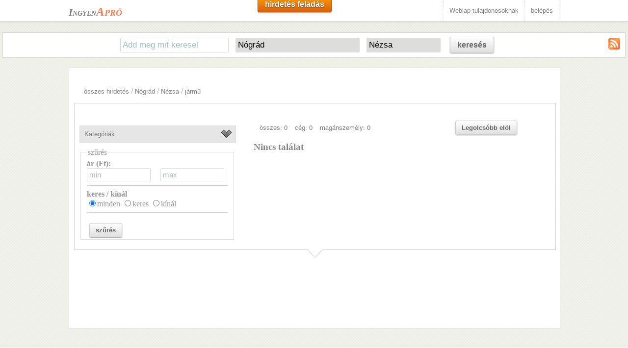

--- FILE ---
content_type: text/html; charset=UTF-8
request_url: https://ingyen-apro-hirdetes.hu/?k=&m=NO&telepulese=241&kat=5
body_size: 6230
content:
<!DOCTYPE HTML>
<html lang="hu">
<head>
<title>﻿Nézsa jármű apróhirdetés</title>
<meta charset="utf-8" />
<meta name="description" content="Nézsa jármű A hirdetés ingyen van az Ingyen Aprón. Állás apró, ingatlan hirdetés, eladó használt autó hirdetések. A Te apród itt van már?" />
<meta name="robots" content="index,follow" />


<meta name="apple-mobile-web-app-capable" content="yes" />
<meta name="apple-mobile-web-app-status-bar-style" content="grey" />
<meta name="viewport" content="width=device-width; initial-scale=1.0; maximum-scale=1.0;" />

<link href="css/main.css" rel="stylesheet" type="text/css">
<link rel="shortcut icon" type="image/png" href="images/favicon.png"/>

<script src="js/jquery.min-latest.js"></script>
<script src="js/jquery.nivo.slider.js"></script>
<script src="js/custom.js"></script>
<script type='text/javascript' src="js/sajt.js"></script>


</head>
<body>﻿<script>
  (function(i,s,o,g,r,a,m){i['GoogleAnalyticsObject']=r;i[r]=i[r]||function(){
  (i[r].q=i[r].q||[]).push(arguments)},i[r].l=1*new Date();a=s.createElement(o),
  m=s.getElementsByTagName(o)[0];a.async=1;a.src=g;m.parentNode.insertBefore(a,m)
  })(window,document,'script','//www.google-analytics.com/analytics.js','ga');

  ga('create', 'UA-8883344-1', 'auto');
  ga('send', 'pageview');

</script>﻿
<div id="header">
  <!-- Start navigation area -->
  <div id="navigation">
    <div id="navigation_wrap">

      <!-- Start contact info area -->
      <div id="conteactinfo"><a href="/"><span class="logo1">Ingyen</span><span class="logo2">Apró</span></a></div>
      <!-- End contact info area -->
      <!-- Start navigation -->
      <div id="navi">
<a class="mediumsmoothrectange orangebutton" href="hirdfelad.php">hirdetés feladás</a>
      <ul>
          <li><a href="oldaladra.php">Weblap tulajdonosoknak</a>
          <li><a href="belep.php">belépés</a>  
	  </li>
       </ul>
      </div>
      <!-- End navigation -->

    </div>
  </div>
  <!-- End navigation area -->
</div>

<div id="main">
	﻿<div class="kereso">

	<form action="/" method="get" name="keresoform"  id="keresoform">
<input type="hidden" name="kat" value="5">		<input type="text" name="k" id="k" placeholder="Add meg mit keresel" value="">
		<select name="m" id="m" onchange="telepules('telepules.php?megye=' + this.value + '&amp;k=1');">
			<option value="" >Országosan</option>
			<option value="BA"  >Baranya megye</option>
			<option value="BK"  >Bács-Kiskun megye</option>
			<option value="BE"  >Békés megye</option>
			<option value="BZ"  >Borsod-Abaúj-Zemplén</option>
			<option value="BU"  >Budapest</option>
			<option value="CS"  >Csongrád</option>
			<option value="FE"  >Fejér</option>
			<option value="GS"  >Győr-Moson-Sopron</option>
			<option value="HB"  >Hajdú-Bihar</option>
			<option value="HE"  >Heves megye</option>
			<option value="JN"  >Jász-Nagykun-Szolnok</option>
			<option value="KE"  >Komárom-Esztergom</option>
			<option value="NO" selected >Nógrád</option>
			<option value="PE"  >Pest megye</option>
			<option value="SO"  >Somogy megye</option>
			<option value="SZ"  >Szabolcs-Szatmár-Bereg megye</option>
			<option value="TO"  >Tolna megye</option>
			<option value="VA"  >Vas megye</option>
			<option value="VE"  >Veszprém megye</option>
			<option value="ZA"  >Zala megye</option>	
		</select>
		<div id="telepulesreszletek" style="display: inline-block;"></div>
		<a class="mediumsmoothrectange whitebutton" href="#" onclick="document.getElementById('keresoform').submit()">keresés</a>
<a href="rss/5.xml" target="_blank"><img src="images/rss.jpg" alt="rss csatorna" style="float: right"></a>	</form>
</div>

<script>telepules('telepules.php?megye=NO&k=1');</script>	<script>
					var myTimer = setInterval("betolteskerdez();", 10);
					function betolteskerdez()
					{
						if(document.getElementById('telepulese') == null)
						{
							return false;
						}else
						{
							document.getElementById('telepulese_241').selected=true;
							clearInterval(myTimer);
						}

					}	

				</script>

  <!-- Start Main Body Wrap -->
  <div id="main-wrap">
	
    <div class="boxes-full">
      <div class="boxes-padding fullpadding">
        <div class="splitnone">
          <div id="portfolio-container">

﻿﻿﻿﻿﻿﻿﻿﻿﻿﻿﻿﻿<div style="padding-left:15px; margin-left:5px; margin-right:5px; background-color:#ffffff"><a href="?k=">összes hirdetés</a> / <a href="?k=&amp;m=NO">Nógrád</a> / <a href="?k=&amp;m=NO&amp;telepulese=241">Nézsa</a> / <a href="?k=&amp;m=NO&amp;telepulese=241&amp;kat=5">jármű</a></div>


    <div class="boxes-full">
      <div class="boxes-padding fullpadding">

        <div class="leftsection leftsectionalt"><div class="splitnone"><div class="split23" style="padding-top: 10px"><span style="margin-right: 15px"><a href="/?k=&amp;m=NO&amp;telepulese=241&amp;kat=5">összes: 0</a></span><span style="margin-right: 15px"><a href="/?k=&amp;m=NO&amp;telepulese=241&amp;kat=5&amp;ceg=1">cég: 0</a></span><a href="/?k=&amp;m=NO&amp;telepulese=241&amp;kat=5&amp;ceg=0">magánszemély: 0</a></div><div class="split3"><a class="smallsmoothrectange whitebutton" href="/?k=&amp;m=NO&amp;telepulese=241&amp;kat=5&amp;r=a">Legolcsóbb elöl</a></div></div><h3>Nincs találat</h3>
        </div>
        <div class="rightsection rightsectionalt">
          <!-- Start Toggle -->
          <div class="togglewrap">
            <div class="toggletitle"><a>Kategóriák</a></div>
            <div class="togglecontent">
	          <!-- Start Toggle -->
	          <div class="togglewrap">
			            <div class="toggletitle"><a>állás</a></div>
			            <div class="togglecontent">
					<ul><li class="tick"><a href="?kat=allas"><h4>összes állás hirdetés</h4></a></li><li class="orange-cross"><a href="?kat=allas&amp;kat1=adminisztr%C3%A1ci%C3%B3+%2F+irodai+munka">adminisztráció / irodai munka</a></li><li class="orange-cross"><a href="?kat=allas&amp;kat1=alkalmi+id%C5%91szakos+munk%C3%A1k">alkalmi időszakos munkák</a></li><li class="orange-cross"><a href="?kat=allas&amp;kat1=bank+%2F+biztos%C3%ADt%C3%A1s">bank / biztosítás</a></li><li class="orange-cross"><a href="?kat=allas&amp;kat1=eg%C3%A9szs%C3%A9g%C3%BCgy">egészségügy</a></li><li class="orange-cross"><a href="?kat=allas&amp;kat1=erotikus+munka">erotikus munka</a></li><li class="orange-cross"><a href="?kat=allas&amp;kat1=gy%C3%A1rt%C3%A1s+%2F+termel%C3%A9s+%2F+m%C3%A9rn%C3%B6k">gyártás / termelés / mérnök</a></li><li class="orange-cross"><a href="?kat=allas&amp;kat1=it+%2F+telekommunik%C3%A1ci%C3%B3">it / telekommunikáció</a></li><li class="orange-cross"><a href="?kat=allas&amp;kat1=kereskedelem+%2F+%C3%A9rt%C3%A9kes%C3%ADt%C3%A9s">kereskedelem / értékesítés</a></li><li class="orange-cross"><a href="?kat=allas&amp;kat1=k%C3%BClf%C3%B6ldi+%C3%A1ll%C3%A1sok">külföldi állások</a></li><li class="orange-cross"><a href="?kat=allas&amp;kat1=mlm">mlm</a></li><li class="orange-cross"><a href="?kat=allas&amp;kat1=oktat%C3%A1s+%2F+tudom%C3%A1ny">oktatás / tudomány</a></li><li class="orange-cross"><a href="?kat=allas&amp;kat1=p%C3%A9nz%C3%BCgy+%2F+sz%C3%A1mvitel+%2F+jog">pénzügy / számvitel / jog</a></li><li class="orange-cross"><a href="?kat=allas&amp;kat1=szakmunka+%2F+fizikai+munka">szakmunka / fizikai munka</a></li><li class="orange-cross"><a href="?kat=allas&amp;kat1=sz%C3%A1ll%C3%ADtm%C3%A1nyoz%C3%A1s+%2F+logisztika">szállítmányozás / logisztika</a></li><li class="orange-cross"><a href="?kat=allas&amp;kat1=%C3%BCgyf%C3%A9lszolg%C3%A1lat">ügyfélszolgálat</a></li><li class="orange-cross"><a href="?kat=allas&amp;kat1=vend%C3%A9gl%C3%A1t%C3%A1s+%2F+idegenforgalom">vendéglátás / idegenforgalom</a></li><li class="orange-cross"><a href="?kat=allas&amp;kat1=rekl%C3%A1m+%2F+marketing">reklám / marketing</a></li><li class="orange-cross"><a href="?kat=allas&amp;kat1=hum%C3%A1n+er%C5%91forr%C3%A1s">humán erőforrás</a></li><li class="orange-cross"><a href="?kat=allas&amp;kat1=di%C3%A1kmunka">diákmunka</a></li><li class="orange-cross"><a href="?kat=allas&amp;kat1=min%C5%91s%C3%A9gbiztos%C3%ADt%C3%A1s">minőségbiztosítás</a></li><li class="orange-cross"><a href="?kat=allas&amp;kat1=t%C3%A1vmunka">távmunka</a></li><li class="orange-cross"><a href="?kat=allas&amp;kat1=egy%C3%A9b">egyéb</a></li></ul>
			            </div>
			            <div class="toggletitle"><a>baba mama</a></div>
			            <div class="togglecontent">
					<ul><li class="tick"><a href="?kat=2"><h4>összes baba mama hirdetés</h4></a></li><li class="orange-cross"><a href="?kat=2&amp;kat1=aut%C3%B3s+gyerek%C3%BCl%C3%A9s">autós gyerekülés</a></li><li class="orange-cross"><a href="?kat=2&amp;kat1=baba%C3%A1pol%C3%A1s+biztons%C3%A1g">babaápolás biztonság</a></li><li class="orange-cross"><a href="?kat=2&amp;kat1=babab%C3%BAtor+szobadekor%C3%A1ci%C3%B3">bababútor szobadekoráció</a></li><li class="orange-cross"><a href="?kat=2&amp;kat1=babakocsi+babahordoz%C3%B3">babakocsi babahordozó</a></li><li class="orange-cross"><a href="?kat=2&amp;kat1=babaruh%C3%A1zat">babaruházat</a></li><li class="orange-cross"><a href="?kat=2&amp;kat1=kismama+ruh%C3%A1zat">kismama ruházat</a></li><li class="orange-cross"><a href="?kat=2&amp;kat1=babysitter">babysitter</a></li><li class="orange-cross"><a href="?kat=2&amp;kat1=egy%C3%A9b">egyéb</a></li></ul>
			            </div>
			            <div class="toggletitle"><a>divat ruha</a></div>
			            <div class="togglecontent">
					<ul><li class="tick"><a href="?kat=3"><h4>összes divat ruha hirdetés</h4></a></li><li class="orange-cross"><a href="?kat=3&amp;kat1=%C3%A9kszer">ékszer</a></li><li class="orange-cross"><a href="?kat=3&amp;kat1=esk%C3%BCv%C5%91i+ruha">esküvői ruha</a></li><li class="orange-cross"><a href="?kat=3&amp;kat1=f%C3%A9rfi+cip%C5%91+l%C3%A1bbeli">férfi cipő lábbeli</a></li><li class="orange-cross"><a href="?kat=3&amp;kat1=ruhacsomag+b%C3%A1l%C3%A1s+ruha">ruhacsomag bálás ruha</a></li><li class="orange-cross"><a href="?kat=3&amp;kat1=sportruh%C3%A1zat">sportruházat</a></li><li class="orange-cross"><a href="?kat=3&amp;kat1=f%C3%A9rfi+ruh%C3%A1zat">férfi ruházat</a></li><li class="orange-cross"><a href="?kat=3&amp;kat1=gyerek+cip%C5%91+l%C3%A1bbeli">gyerek cipő lábbeli</a></li><li class="orange-cross"><a href="?kat=3&amp;kat1=gyerek+ruh%C3%A1zat">gyerek ruházat</a></li><li class="orange-cross"><a href="?kat=3&amp;kat1=kieg%C3%A9sz%C3%ADt%C5%91k">kiegészítők</a></li><li class="orange-cross"><a href="?kat=3&amp;kat1=n%C5%91i+cip%C5%91+l%C3%A1bbeli">női cipő lábbeli</a></li><li class="orange-cross"><a href="?kat=3&amp;kat1=n%C5%91i+ruh%C3%A1zat">női ruházat</a></li><li class="orange-cross"><a href="?kat=3&amp;kat1=%C3%B3ra">óra</a></li><li class="orange-cross"><a href="?kat=3&amp;kat1=sz%C3%A9ps%C3%A9g%C3%A1pol%C3%A1s">szépségápolás</a></li><li class="orange-cross"><a href="?kat=3&amp;kat1=f%C3%BCrd%C5%91ruha">fürdőruha</a></li><li class="orange-cross"><a href="?kat=3&amp;kat1=szab%C3%B3s%C3%A1g+varroda">szabóság varroda</a></li><li class="orange-cross"><a href="?kat=3&amp;kat1=egy%C3%A9b">egyéb</a></li></ul>
			            </div>
			            <div class="toggletitle"><a>ingatlan</a></div>
			            <div class="togglecontent">
					<ul><li class="tick"><a href="?kat=ingatlan"><h4>összes ingatlan hirdetés</h4></a></li><li class="orange-cross"><a href="?kat=ingatlan&amp;kat1=lak%C3%A1s">lakás</a></li><li class="orange-cross"><a href="?kat=ingatlan&amp;kat1=h%C3%A1z">ház</a></li><li class="orange-cross"><a href="?kat=ingatlan&amp;kat1=nyaral%C3%B3">nyaraló</a></li><li class="orange-cross"><a href="?kat=ingatlan&amp;kat1=telek%2C+kert">telek, kert</a></li><li class="orange-cross"><a href="?kat=ingatlan&amp;kat1=gar%C3%A1zs">garázs</a></li><li class="orange-cross"><a href="?kat=ingatlan&amp;kat1=iroda+%C3%BCzlethelys%C3%A9g">iroda üzlethelység</a></li><li class="orange-cross"><a href="?kat=ingatlan&amp;kat1=rakt%C3%A1r+ipari+ingatlan">raktár ipari ingatlan</a></li><li class="orange-cross"><a href="?kat=ingatlan&amp;kat1=mez%C5%91gazdas%C3%A1gi+ingatlan">mezőgazdasági ingatlan</a></li><li class="orange-cross"><a href="?kat=ingatlan&amp;kat1=egy%C3%A9b">egyéb</a></li></ul>
			            </div>
			            <div class="toggletitle"><a>jármű</a></div>
			            <div class="togglecontent">
					<ul><li class="tick"><a href="?kat=5"><h4>összes jármű hirdetés</h4></a></li><li class="orange-cross"><a href="?kat=5&amp;kat1=alkatr%C3%A9sz+felszerel%C3%A9s">alkatrész felszerelés</a></li><li class="orange-cross"><a href="?kat=5&amp;kat1=aut%C3%B3">autó</a></li><li class="orange-cross"><a href="?kat=5&amp;kat1=haszong%C3%A9pj%C3%A1rm%C5%B1">haszongépjármű</a></li><li class="orange-cross"><a href="?kat=5&amp;kat1=motor">motor</a></li><li class="orange-cross"><a href="?kat=5&amp;kat1=egy%C3%A9b">egyéb</a></li></ul>
			            </div>
			            <div class="toggletitle"><a>mezőgazdaság</a></div>
			            <div class="togglecontent">
					<ul><li class="tick"><a href="?kat=6"><h4>összes mezőgazdaság hirdetés</h4></a></li><li class="orange-cross"><a href="?kat=6&amp;kat1=mez%C5%91gazdas%C3%A1gi+eszk%C3%B6z+g%C3%A9p">mezőgazdasági eszköz gép</a></li><li class="orange-cross"><a href="?kat=6&amp;kat1=n%C3%B6v%C3%A9ny+n%C3%B6v%C3%A9nyv%C3%A9delem">növény növényvédelem</a></li><li class="orange-cross"><a href="?kat=6&amp;kat1=piac+%C3%A9lelmiszer">piac élelmiszer</a></li><li class="orange-cross"><a href="?kat=6&amp;kat1=egy%C3%A9b">egyéb</a></li></ul>
			            </div>
			            <div class="toggletitle"><a>műszakicikk elektronika</a></div>
			            <div class="togglecontent">
					<ul><li class="tick"><a href="?kat=7"><h4>összes műszakicikk elektronika hirdetés</h4></a></li><li class="orange-cross"><a href="?kat=7&amp;kat1=f%C3%A9nyk%C3%A9pez%C5%91g%C3%A9p+videokamera">fényképezőgép videokamera</a></li><li class="orange-cross"><a href="?kat=7&amp;kat1=kis+%C3%A9s+nagyipariberendez%C3%A9sek">kis és nagyipariberendezések</a></li><li class="orange-cross"><a href="?kat=7&amp;kat1=h%C3%A1ztart%C3%A1si+g%C3%A9p">háztartási gép</a></li><li class="orange-cross"><a href="?kat=7&amp;kat1=j%C3%A1t%C3%A9kkonzol+j%C3%A1t%C3%A9k">játékkonzol játék</a></li><li class="orange-cross"><a href="?kat=7&amp;kat1=navig%C3%A1ci%C3%B3s+eszk%C3%B6z+GPS">navigációs eszköz GPS</a></li><li class="orange-cross"><a href="?kat=7&amp;kat1=sz%C3%A1m%C3%ADt%C3%A1stechnika">számítástechnika</a></li><li class="orange-cross"><a href="?kat=7&amp;kat1=sz%C3%B3rakoztat%C3%B3+elektronka">szórakoztató elektronka</a></li><li class="orange-cross"><a href="?kat=7&amp;kat1=vezet%C3%A9kes+telefon+fax">vezetékes telefon fax</a></li><li class="orange-cross"><a href="?kat=7&amp;kat1=mobiltelefon+tartoz%C3%A9k">mobiltelefon tartozék</a></li><li class="orange-cross"><a href="?kat=7&amp;kat1=irodatechnika">irodatechnika</a></li><li class="orange-cross"><a href="?kat=7&amp;kat1=egy%C3%A9b">egyéb</a></li></ul>
			            </div>
			            <div class="toggletitle"><a>otthon kert</a></div>
			            <div class="togglecontent">
					<ul><li class="tick"><a href="?kat=8"><h4>összes otthon kert hirdetés</h4></a></li><li class="orange-cross"><a href="?kat=8&amp;kat1=bark%C3%A1cs+szersz%C3%A1m">barkács szerszám</a></li><li class="orange-cross"><a href="?kat=8&amp;kat1=kerti+g%C3%A9pek">kerti gépek</a></li><li class="orange-cross"><a href="?kat=8&amp;kat1=b%C3%BAtor">bútor</a></li><li class="orange-cross"><a href="?kat=8&amp;kat1=%C3%A9p%C3%ADtkez%C3%A9s+fel%C3%BAj%C3%ADt%C3%A1s">építkezés felújítás</a></li><li class="orange-cross"><a href="?kat=8&amp;kat1=h%C5%B1t%C3%A9s+f%C5%B1t%C3%A9s">hűtés fűtés</a></li><li class="orange-cross"><a href="?kat=8&amp;kat1=d%C3%ADszn%C3%B6v%C3%A9ny+kert">dísznövény kert</a></li><li class="orange-cross"><a href="?kat=8&amp;kat1=konyhafelszerel%C3%A9s">konyhafelszerelés</a></li><li class="orange-cross"><a href="?kat=8&amp;kat1=eg%C3%A9szs%C3%A9g%C3%BCgyi+cikkek+felszerel%C3%A9sek">egészségügyi cikkek felszerelések</a></li><li class="orange-cross"><a href="?kat=8&amp;kat1=fah%C3%A1z+mobil+%C3%A9p%C3%BClet">faház mobil épület</a></li><li class="orange-cross"><a href="?kat=8&amp;kat1=lak%C3%A1sekor%C3%A1ci%C3%B3+lak%C3%A1stextil">lakásekoráció lakástextil</a></li><li class="orange-cross"><a href="?kat=8&amp;kat1=tiszt%C3%ADt%C3%B3szer">tisztítószer</a></li><li class="orange-cross"><a href="?kat=8&amp;kat1=l%C3%A1mpa+vil%C3%A1g%C3%ADt%C3%A1s">lámpa világítás</a></li><li class="orange-cross"><a href="?kat=8&amp;kat1=egy%C3%A9b">egyéb</a></li></ul>
			            </div>
			            <div class="toggletitle"><a>sport szabadidő</a></div>
			            <div class="togglecontent">
					<ul><li class="tick"><a href="?kat=9"><h4>összes sport szabadidő hirdetés</h4></a></li><li class="orange-cross"><a href="?kat=9&amp;kat1=k%C3%A9zm%C5%B1ves+hobbi">kézműves hobbi</a></li><li class="orange-cross"><a href="?kat=9&amp;kat1=h%C3%A1zi%C3%A1llatok">háziállatok</a></li><li class="orange-cross"><a href="?kat=9&amp;kat1=sz%C3%A1ll%C3%A1s+utaz%C3%A1s">szállás utazás</a></li><li class="orange-cross"><a href="?kat=9&amp;kat1=j%C3%A1t%C3%A9k">játék</a></li><li class="orange-cross"><a href="?kat=9&amp;kat1=m%C5%B1t%C3%A1rgy+gy%C5%B1jtem%C3%A9ny">műtárgy gyűjtemény</a></li><li class="orange-cross"><a href="?kat=9&amp;kat1=ker%C3%A9kp%C3%A1r+felszerel%C3%A9s">kerékpár felszerelés</a></li><li class="orange-cross"><a href="?kat=9&amp;kat1=horg%C3%A1szfelszerel%C3%A9s">horgászfelszerelés</a></li><li class="orange-cross"><a href="?kat=9&amp;kat1=sporteszk%C3%B6z">sporteszköz</a></li><li class="orange-cross"><a href="?kat=9&amp;kat1=film">film</a></li><li class="orange-cross"><a href="?kat=9&amp;kat1=zene">zene</a></li><li class="orange-cross"><a href="?kat=9&amp;kat1=k%C3%B6nyv">könyv</a></li><li class="orange-cross"><a href="?kat=9&amp;kat1=%C3%BAjs%C3%A1g+foly%C3%B3irat+magazin">újság folyóirat magazin</a></li><li class="orange-cross"><a href="?kat=9&amp;kat1=irodai+%C3%A9s+iskolaszerek">irodai és iskolaszerek</a></li><li class="orange-cross"><a href="?kat=9&amp;kat1=egy%C3%A9b">egyéb</a></li></ul>
			            </div>
			            <div class="toggletitle"><a>szolgáltatás</a></div>
			            <div class="togglecontent">
					<ul><li class="tick"><a href="?kat=10"><h4>összes szolgáltatás hirdetés</h4></a></li><li class="orange-cross"><a href="?kat=10&amp;kat1=%C3%A9letm%C3%B3d+sz%C3%A9ps%C3%A9g+eg%C3%A9szs%C3%A9g">életmód szépség egészség</a></li><li class="orange-cross"><a href="?kat=10&amp;kat1=%C3%A9p%C3%ADtkez%C3%A9s+jav%C3%ADt%C3%A1s+szerel%C3%A9s">építkezés javítás szerelés</a></li><li class="orange-cross"><a href="?kat=10&amp;kat1=gyermekfel%C3%BCgyelet+id%C5%91sgondoz%C3%A1s">gyermekfelügyelet idősgondozás</a></li><li class="orange-cross"><a href="?kat=10&amp;kat1=h%C3%A1zi%C3%A1llat">háziállat</a></li><li class="orange-cross"><a href="?kat=10&amp;kat1=j%C3%A1rm%C5%B1">jármű</a></li><li class="orange-cross"><a href="?kat=10&amp;kat1=oktat%C3%A1s+ford%C3%ADt%C3%A1s+tolm%C3%A1csol%C3%A1s">oktatás fordítás tolmácsolás</a></li><li class="orange-cross"><a href="?kat=10&amp;kat1=sz%C3%A1ll%C3%ADt%C3%A1s+k%C3%B6lt%C3%B6ztet%C3%A9s">szállítás költöztetés</a></li><li class="orange-cross"><a href="?kat=10&amp;kat1=takar%C3%ADt%C3%A1s+h%C3%A1ztart%C3%A1s+kert">takarítás háztartás kert</a></li><li class="orange-cross"><a href="?kat=10&amp;kat1=%C3%BCzlet">üzlet</a></li><li class="orange-cross"><a href="?kat=10&amp;kat1=vend%C3%A9gl%C3%A1t%C3%A1s+sz%C3%B3rakoztat%C3%A1s">vendéglátás szórakoztatás</a></li><li class="orange-cross"><a href="?kat=10&amp;kat1=egy%C3%A9b">egyéb</a></li></ul>
			            </div>
			            <div class="toggletitle"><a>társkereső</a></div>
			            <div class="togglecontent">
					<ul><li class="tick"><a href="?kat=tarskeres"><h4>összes társkereső hirdetés</h4></a></li><li class="orange-cross"><a href="?kat=tarskeres&amp;kat1=p%C3%A1rkeres%C3%A9s">párkeresés</a></li><li class="orange-cross"><a href="?kat=tarskeres&amp;kat1=alkalmi+szexpartner+keres%C3%A9s">alkalmi szexpartner keresés</a></li><li class="orange-cross"><a href="?kat=tarskeres&amp;kat1=erotikus+massz%C3%A1zs">erotikus masszázs</a></li><li class="orange-cross"><a href="?kat=tarskeres&amp;kat1=kapcsolat+anyagi+t%C3%A1mogat%C3%A1ssal">kapcsolat anyagi támogatással</a></li><li class="orange-cross"><a href="?kat=tarskeres&amp;kat1=egy%C3%A9b">egyéb</a></li></ul>
			            </div>
	          </div>
	          <!-- End Toggle -->
            </div>
          </div>
          <!-- End Toggle -->
        <div class="clear"></div>
       <div class="splitnone szures">
	<form action="/" method="get" name="szuresform" id="szuresform">
		<fieldset><legend>szűrés</legend><input name="kat" type="hidden" value="5"><input name="m" type="hidden" value="NO"><input name="telepulese" type="hidden" value="241"><label for="armin"><b>ár (Ft):</b><br></label><input type="number" name="armin" id="armin" value="" placeholder="min" min="0" style="width:120px"><input type="number" name="armax" value="" placeholder="max"  min="5" style="width:120px; margin-left: 20px;"><br><hr><b>keres / kínál</b><br><input type="radio" name="kereskinal" id="kereskinal3" value="" checked><label for="kereskinal3">minden</label> <input type="radio" name="kereskinal" id="kereskinal0" value="0" ><label for="kereskinal0">keres</label> <input type="radio" name="kereskinal" id="kereskinal1" value="1" ><label for="kereskinal1">kínál</label><br><hr><br><a class="smallsmoothrectange whitebutton" href="#" onclick="document.getElementById('szuresform').submit()">szűrés</a>
		</fieldset></form>
        </div>
        <div class="clear"></div>

<div style="max-width:300px; margin: 0 auto 0 auto;"><script type="text/javascript" id="etargetScriptc8b5c838138510efa6076e1aa6573ac0">function etargetPostloadFunctionc8b5c838138510efa6076e1aa6573ac0(){var e="etargetPostloadc8b5c838138510efa6076e1aa6573ac0",t="etargetScriptc8b5c838138510efa6076e1aa6573ac0",o=document.getElementById(e);if(o){for(var n=o.offsetTop,d=o.offsetLeft,r=o.offsetWidth,a=o.offsetHeight;o.offsetParent;)o=o.offsetParent,n+=o.offsetTop,d+=o.offsetLeft;var i=(n<=window.pageYOffset+window.innerHeight&&d<window.pageXOffset+window.innerWidth&&n+a>window.pageYOffset&&d+r>window.pageXOffset);if(i&&etargetAllowOtherCheck){allowed=!1;var c=document.createElement("script");return c.src="//hu.search.etargetnet.com/generic/uni.php?g=ref:67143,area:300x250",void(document.getElementById(t)&&document.getElementById(e)&&(document.getElementById(t).parentNode.appendChild(c),document.getElementById(t).parentNode.removeChild(document.getElementById(t)),document.getElementById(e).parentNode.removeChild(document.getElementById(e)),document.removeEventListener("scroll",etargetPostloadFunctionc8b5c838138510efa6076e1aa6573ac0),document.removeEventListener("resize",etargetPostloadFunctionc8b5c838138510efa6076e1aa6573ac0),document.removeEventListener("DOMContentLoaded",etargetPostloadFunctionc8b5c838138510efa6076e1aa6573ac0)))}}}var etargetDivID="etargetPostloadc8b5c838138510efa6076e1aa6573ac0",etargetScriptID="etargetScriptc8b5c838138510efa6076e1aa6573ac0",etargetPostloadPoint=document.createElement("div");etargetPostloadPoint.id=etargetDivID;var etargetCurScript=document.getElementById(etargetScriptID);etargetCurScript.parentNode.appendChild(etargetPostloadPoint),document.addEventListener("scroll",etargetPostloadFunctionc8b5c838138510efa6076e1aa6573ac0),document.addEventListener("resize",etargetPostloadFunctionc8b5c838138510efa6076e1aa6573ac0),document.addEventListener("DOMContentLoaded",etargetPostloadFunctionc8b5c838138510efa6076e1aa6573ac0);var etargetAllowOtherCheck=!0;if(typeof("forceRunPostload")=="string"){etargetPostloadFunctionc8b5c838138510efa6076e1aa6573ac0()}</script></div>
        </div>
      </div>
      <span class="box-arrow"></span>
   </div>
          </div>
        </div>
       </div>
    </div> 

  </div>
  <!-- End Main Body Wrap -->
</div>
﻿<!-- Start Footer -->
<div id="footer">
  <!-- Start Footer Top -->
  <div id="footertop">

    <div class="footerwrap">
       <div class="split3">
          <p><a href="kapcsolat.php">Kapcsolat</a></p>
          <p><a href="felhasznalasifeltetel.php">Felhasználási feltételek</a></p>
          <p><a href="felhasznalasifeltetel.php#adat">Adatkezelési nyilatkozat</a></p>
          <p><a href="rsslinkek.php">RSS csatornák</a></p>
          <p><a href="oldaladra.php">Weblap tulajdonosoknak</a></p>
      </div>
      <div class="split3">
        <p><a href="http://ingyen-van.hu/letoltes.htm" title="youtube mp3 zene letöltés ingyen"  target="_blank">youtube mp3 letöltés</a></p> 

      </div>
      <div class="split3">
<script type="text/javascript" data-ad-type="pixel v1.0" charset="utf-8" src="//hu.search.etargetnet.com/generic/uni.php?g=ref:69062"></script>
      </div>
    </div>

  </div>
  <!-- End Footer Top -->
  <div class="clear"></div>

  <!-- Start Footer Bottom -->
  <div id="footerbottom">
    <div class="footerwrap">
      <!-- Start Copyright Div -->
      <div id="copyright">Copyright &copy; <a href="/">Ingyen Apró</a> Minden jog fenntartva</div>
      <!-- PLEASE SUPPORT US BY LEAVING THIS LINK -->
      <!-- End Copyright Div -->
      <!-- Start Social area -->
      <div class="socialfooter">
        <ul>
          <li><a href="#" class="social-google"></a></li>
          <li><a target="_blank" href="http://www.facebook.com/ingyenapro1" class="social-facebook"></a></li>
        </ul>
      </div>
      <!-- End Socialarea -->
    </div>
  </div>
  <!-- End Footer Bottom -->
</div>
<!-- End Footer -->



<!-- Start Scroll To Top Div -->
<div id="scrolltab"></div>
<!-- End Scroll To Top Div -->
<script src="http://ingyen-van.hu/js/suti.js"></script>
</body>
</html>








--- FILE ---
content_type: text/html; charset=UTF-8
request_url: https://ingyen-apro-hirdetes.hu/telepules.php?megye=NO&k=1
body_size: 1576
content:

		<select name="telepulese" id="telepulese">
		   <option value="" selected>Minden település</option><option id="telepulese_240" value="240">Alsópetény</option><option id="telepulese_418" value="418">Alsótold</option><option id="telepulese_282" value="282">Balassagyarmat</option><option id="telepulese_302" value="302">Becske</option><option id="telepulese_298" value="298">Bercel</option><option id="telepulese_261" value="261">Berkenye</option><option id="telepulese_413" value="413">Bokor</option><option id="telepulese_264" value="264">Borsosberény</option><option id="telepulese_404" value="404">Buják</option><option id="telepulese_272" value="272">Bánk</option><option id="telepulese_430" value="430">Bárna</option><option id="telepulese_419" value="419">Bátonyterenye</option><option id="telepulese_402" value="402">Bér</option><option id="telepulese_427" value="427">Cered</option><option id="telepulese_305" value="305">Cserháthaláp</option><option id="telepulese_290" value="290">Cserhátsurány</option><option id="telepulese_414" value="414">Cserhátszentiván</option><option id="telepulese_292" value="292">Csesztve</option><option id="telepulese_287" value="287">Csitár</option><option id="telepulese_406" value="406">Csécse</option><option id="telepulese_304" value="304">Debercsény</option><option id="telepulese_269" value="269">Dejtár</option><option id="telepulese_263" value="263">Diósjenő</option><option id="telepulese_447" value="447">Dorogháza</option><option id="telepulese_266" value="266">Drégelypalánk</option><option id="telepulese_408" value="408">Ecseg</option><option id="telepulese_400" value="400">Egyházasdengeleg</option><option id="telepulese_465" value="465">Egyházasgerge</option><option id="telepulese_454" value="454">Endrefalva</option><option id="telepulese_105" value="105">Erdőkürt</option><option id="telepulese_106" value="106">Erdőtarcsa</option><option id="telepulese_439" value="439">Etes</option><option id="telepulese_233" value="233">Felsőpetény</option><option id="telepulese_415" value="415">Felsőtold</option><option id="telepulese_297" value="297">Galgaguta</option><option id="telepulese_416" value="416">Garáb</option><option id="telepulese_291" value="291">Herencsény</option><option id="telepulese_457" value="457">Hollókő</option><option id="telepulese_267" value="267">Hont</option><option id="telepulese_279" value="279">Horpács</option><option id="telepulese_286" value="286">Hugyag</option><option id="telepulese_398" value="398">Héhalom</option><option id="telepulese_288" value="288">Iliny</option><option id="telepulese_441" value="441">Ipolytarnóc</option><option id="telepulese_284" value="284">Ipolyvece</option><option id="telepulese_410" value="410">Jobbágyi</option><option id="telepulese_461" value="461">Karancsalja</option><option id="telepulese_440" value="440">Karancsberény</option><option id="telepulese_463" value="463">Karancskeszi</option><option id="telepulese_462" value="462">Karancslapujtő</option><option id="telepulese_452" value="452">Karancsság</option><option id="telepulese_431" value="431">Kazár</option><option id="telepulese_239" value="239">Keszeg</option><option id="telepulese_403" value="403">Kisbágyon</option><option id="telepulese_423" value="423">Kisbárkány</option><option id="telepulese_275" value="275">Kisecset</option><option id="telepulese_450" value="450">Kishartyán</option><option id="telepulese_407" value="407">Kozárd</option><option id="telepulese_412" value="412">Kutasó</option><option id="telepulese_104" value="104">Kálló</option><option id="telepulese_274" value="274">Kétbodony</option><option id="telepulese_242" value="242">Legénd</option><option id="telepulese_466" value="466">Litke</option><option id="telepulese_433" value="433">Lucfalva</option><option id="telepulese_468" value="468">Ludányhalászi</option><option id="telepulese_436" value="436">Magyargéc</option><option id="telepulese_303" value="303">Magyarnándor</option><option id="telepulese_464" value="464">Mihálygerge</option><option id="telepulese_308" value="308">Mohora</option><option id="telepulese_422" value="422">Márkháza</option><option id="telepulese_449" value="449">Mátramindszent</option><option id="telepulese_443" value="443">Mátranovák</option><option id="telepulese_442" value="442">Mátraszele</option><option id="telepulese_417" value="417">Mátraszőlős</option><option id="telepulese_444" value="444">Mátraterenye</option><option id="telepulese_425" value="425">Mátraverebély</option><option id="telepulese_424" value="424">Nagybárkány</option><option id="telepulese_456" value="456">Nagylóc</option><option id="telepulese_265" value="265">Nagyoroszi</option><option id="telepulese_446" value="446">Nemti</option><option id="telepulese_241" value="241">Nézsa</option><option id="telepulese_262" value="262">Nógrád</option><option id="telepulese_300" value="300">Nógrádkövesd</option><option id="telepulese_289" value="289">Nógrádmarcal</option><option id="telepulese_435" value="435">Nógrádmegyer</option><option id="telepulese_460" value="460">Nógrádsipek</option><option id="telepulese_467" value="467">Nógrádszakál</option><option id="telepulese_296" value="296">Nógrádsáp</option><option id="telepulese_232" value="232">Nőtincs</option><option id="telepulese_399" value="399">Palotás</option><option id="telepulese_268" value="268">Patak</option><option id="telepulese_283" value="283">Patvarc</option><option id="telepulese_437" value="437">Piliny</option><option id="telepulese_280" value="280">Pusztaberki</option><option id="telepulese_409" value="409">Pásztó</option><option id="telepulese_458" value="458">Rimóc</option><option id="telepulese_273" value="273">Romhány</option><option id="telepulese_445" value="445">Rákóczibánya</option><option id="telepulese_270" value="270">Rétság</option><option id="telepulese_426" value="426">Salgótarján</option><option id="telepulese_453" value="453">Szalmatercs</option><option id="telepulese_307" value="307">Szanda</option><option id="telepulese_405" value="405">Szarvasgede</option><option id="telepulese_260" value="260">Szendehely</option><option id="telepulese_276" value="276">Szente</option><option id="telepulese_429" value="429">Szilaspogony</option><option id="telepulese_401" value="401">Szirák</option><option id="telepulese_448" value="448">Szuha</option><option id="telepulese_411" value="411">Szurdokpüspöki</option><option id="telepulese_277" value="277">Szátok</option><option id="telepulese_301" value="301">Szécsénke</option><option id="telepulese_455" value="455">Szécsény</option><option id="telepulese_438" value="438">Szécsényfelfalu</option><option id="telepulese_309" value="309">Szügy</option><option id="telepulese_451" value="451">Ságújfalu</option><option id="telepulese_421" value="421">Sámsonháza</option><option id="telepulese_434" value="434">Sóshartyán</option><option id="telepulese_420" value="420">Tar</option><option id="telepulese_271" value="271">Tereske</option><option id="telepulese_306" value="306">Terény</option><option id="telepulese_278" value="278">Tolmács</option><option id="telepulese_299" value="299">Vanyarc</option><option id="telepulese_459" value="459">Varsány</option><option id="telepulese_432" value="432">Vizslás</option><option id="telepulese_428" value="428">Zabar</option><option id="telepulese_281" value="281">Érsekvadkert</option><option id="telepulese_285" value="285">Őrhalom</option><option id="telepulese_238" value="238">Ősagárd</option>
		</select>




--- FILE ---
content_type: text/css
request_url: https://ingyen-apro-hirdetes.hu/css/main.css
body_size: 147
content:
@charset "utf-8";
/* CSS Document */

/**********************************************/
/************** Fonts Section *****************/
/**********************************************/

@import url("fonts.css");

/**********************************************/
/************* Main CSS Section ***************/
/**********************************************/

@import url("web-style.css");

/**********************************************/
/********** Twitter Footer Section ************/
/**********************************************/

@import url("twitter.css");

/**********************************************/
/************ Transition Section **************/
/**********************************************/

@import url("transitions.css");

/**********************************************/
/************** Media Section *****************/
/**********************************************/

@import url("media.css");

/**********************************************/
/*********** PrettyPhoto Section **************/
/**********************************************/

@import url("prettyPhoto.css");

--- FILE ---
content_type: text/css
request_url: https://ingyen-apro-hirdetes.hu/css/web-style.css
body_size: 11772
content:
body{
	width:100%;
	margin:0px;
	padding:0px;
	top:0;
	background-image: url(../images/bg.png);
	background-repeat: repeat;
}

h1, h2, h3, h4, h5, h6{
	padding:0px;
	margin:0px;
	color: #838586;
}

h1,h2{
	font-size:20pt;
}

p{
	font-family: 'HelveticaLTStdRoman',Arial, Helvetica, sans-serif;
	font-size:10pt;
}

hr{
	color:#d5d5d5;
	background-color:#d5d5d5;
	height:1px;
	border:none;
}




a, a:visited{
	font-family: 'HelveticaLTStdRoman',Arial, Helvetica, sans-serif;
	color: #807f7f;
	font-size:10pt;
	font-weight:normal;
	text-decoration:none;
}

a:hover{
	color: #da600a;
}


fieldset {
border: solid 1px gainsboro;
}


input[type="submit"], input[type="button"]{
	padding: 10px;
	font-size: 18px;
	border:1px solid #CCCCCC;
    background: #e0e0e0;
    background: -moz-linear-gradient(top, #fff, #e0e0e0);
    background: -webkit-gradient(linear,left top, left bottom, from(#fff), to(#e0e0e0));
    filter: progid:DXImageTransform.Microsoft.Gradient(StartColorStr='#fff', EndColorStr='#e0e0e0', GradientType=0);
	color:#666666;
	text-shadow:none !important;
}

input[type="submit"]:hover{
	font-size: 18px;
	border:1px solid #999;
	background: #fff;
	background: -moz-linear-gradient(top, #fff, #999);
	background: -webkit-gradient(linear,left top, left bottom, from(#fff), to(#999));
    filter: progid:DXImageTransform.Microsoft.Gradient(StartColorStr='#fff', EndColorStr='#999', GradientType=0);
	color:#666666;
	text-shadow:none !important;
}


input[type="password"], input[type="text"], input[type="email"], input[type="number"], input[type="file"], input[type="url"], select, textarea  {
 color: #767778;
  margin: 0;
  padding: 4px;
  border: solid 1px gainsboro;
  font-family: "Open Sans", sans-serif;
  font-size: 15px;
  -webkit-appearance: none;
  -moz-appearance: none;
  appearance: none;
  -webkit-box-shadow: none;
  -moz-box-shadow: none;
  box-shadow: none;
  -webkit-border-radius: 2px;
  -moz-border-radius: 2px;
  -ms-border-radius: 2px;
  -o-border-radius: 2px;
  border-radius: 2px;
  -webkit-transition: box-shadow 0.3s, border 0.3s;
  -moz-transition: box-shadow 0.3s, border 0.3s;
  -o-transition: box-shadow 0.3s, border 0.3s;
  transition: box-shadow 0.3s, border 0.3s;
}

input:focus, input.focus, select:focus, select.focus, textarea:focus, textarea.focus{
  border: solid 1px #A8B9C3;
  -webkit-box-shadow: 0 0 2px 1px #A8B9C3;
  -moz-box-shadow: 0 0 2px 1px #A8B9C3;
  box-shadow: 0 0 2px 1px #A8B9C3;
}

::-webkit-input-placeholder { /* WebKit browsers */
    color:    #A8B9C3;
}
:-moz-placeholder { /* Mozilla Firefox 4 to 18 */
   color:    #A8B9C3;
   opacity:  1;
}
::-moz-placeholder { /* Mozilla Firefox 19+ */
   color:    #A8B9C3;
   opacity:  1;
}
:-ms-input-placeholder { /* Internet Explorer 10+ */
   color:    #A8B9C3;
}

/**********************************************/
/************** hirdetesek ****************/
/**********************************************/

.takar{
background-color: #696969;
padding-top: 12%;
z-index: 999;
position: fixed;
top: 10px;
width:98%;
-moz-opacity: 0.95;
opacity: 0.95;
}

.takar div{
color: #FAFBFB;
}


.takar p{
padding-top:15px;
font-size: 16px;
text-align: center;
width:80%;
margin: 0 auto 0 auto;
}

.takar a{
font-size: 16px;
color: #FFD700;
white-space: nowrap;
}

.takar a:hover{
color: #FFFF00;
}

.hirdbox{
min-height:120px;
border: 1px solid;
margin-bottom:5px;
}

.hirdbox:hover{
background-color: #FAFBFB;
}

.hirdboxszoveg{
font-weight: bold;
font-size: 15px;
padding-left:5px;
padding-right:5px;
margin-top:0px;
}


.hirdboxar{
text-align: right;
padding-left:5px;
padding-right:5px;
margin-top:0px;
}



.hirdkepindex{
display: block;
margin: 0 auto 0 auto;
max-width:100%;
max-height:120px;
padding:0px;
}




/**********************************************/
/************** hirdetes r�szletei****************/
/**********************************************/
#hirdkepdiv{
	width:100%;
	text-align:center;
}

#hirdkepdiv img{
	max-width:100%;
	height:380px;
}

.hirdkiskepdiv{
	width:100%;
	text-align:center;
}

.hirdkiskepdiv img{
	max-height:100px;
	margin: 10px
}

.hirdetoadatok{
	padding-left: 20px;
	padding-bottom: 20px;
}

.hirdetoadatok table{
	width: 90%
}

.sotet {
    background-color: #F2F2F2;
}


/**********************************************/
/************** Header Section ****************/
/**********************************************/
#header{
	width:100%;
	float:left;
	background-image: url(../images/header-bg.png);
	background-repeat: repeat-x;
	padding-bottom:27px;
}

#header_small{
	max-width:1000px;
	float:none;
	margin:32px auto 0px auto;
}

#logo{
	width:auto;
	float:left;
	height:34px;
	text-align:center;
}

#logo a, #logo a:visited{
	display:block;
	padding:8px 18px 6px 18px;
	border: 1px solid #d5d5d5;
	background-color:white;
	font-family: 'BebasNeueRegular',Arial, Helvetica, sans-serif;
	color:#e1e1e1;
	font-size:20pt;
	font-weight:normal;
	text-decoration:none;
}

#logo a:hover{
	border: 1px solid #d5d5d5;
	background-color:#da620b;
	color:white;
	text-decoration:none;
}


.logo1 {
  font-family: georgia, serif;
  font-size: 20px;
  color: #808080;
  font-style: italic;
  font-weight: bold;
  font-variant: small-caps;
  text-align: left;
  letter-spacing: 0px;
  line-height: 20px;
}

.logo2 {
  font-family: georgia, serif;
  font-size: 25px;
  color: #FF7F50;
  font-style: italic;
  font-weight: bold;
  font-variant: small-caps;
  text-align: left;
  letter-spacing: 0px;
  line-height: 20px;
}
/**********************************************/
/************** Social Buttons ****************/
/**********************************************/

.social{
	width:auto;
	float:right;
	height:46px;
}

.social ul{
	width:auto;
	float:right;
	height:46px;
	padding:0px;
	margin:0px;
}

.social ul li{
	width:46px;
	float:left;
	display:inline-block;
	height:46px;
	border: 1px solid #d5d5d5;
	list-style-type: none;
	background-color:white;
	margin-left:-1px;
}

.socialfooter{
	width:auto;
	float:right;
	height:46px;
}

.socialfooter ul{
	width:auto;
	float:right;
	height:46px;
	padding:0px;
	margin:0px;
}

.socialfooter ul li{
	width:46px;
	float:left;
	display:inline-block;
	height:46px;
	border-right: 1px solid #d5d5d5;
	border-left: 1px solid #d5d5d5;
	list-style-type: none;
	background-color:white;
	margin-left:-1px;
}

.social ul li a{
	border:0px;
}

.social-google{
	width:46px;
	display:block;
	height:46px;
	background-image: url(../images/social-slider.png);
	background-repeat: no-repeat;
	background-position: -7px -1px;
}

.social-google:hover{
	width:46px;
	display:block;
	height:46px;
	background-image: url(../images/social-slider.png);
	background-repeat: no-repeat;
	background-position: -7px -47px;
}

.social-facebook{
	width:46px;
	display:block;
	height:46px;
	background-image: url(../images/social-slider.png);
	background-repeat: no-repeat;
	background-position: -53px -2px;
}

.social-facebook:hover{
	width:46px;
	display:block;
	height:46px;
	background-image: url(../images/social-slider.png);
	background-repeat: no-repeat;
	background-position: -53px -48px;
}

.social-twitter{
	width:46px;
	display:block;
	height:46px;
	background-image: url(../images/social-slider.png);
	background-repeat: no-repeat;
	background-position: -102px -2px;
}

.social-twitter:hover{
	width:46px;
	display:block;
	height:46px;
	background-image: url(../images/social-slider.png);
	background-repeat: no-repeat;
	background-position: -102px -48px;
}

.social-linkedin{
	width:46px;
	display:block;
	height:46px;
	background-image: url(../images/social-slider.png);
	background-repeat: no-repeat;
	background-position: -147px -2px;
}

.social-linkedin:hover{
	width:46px;
	display:block;
	height:46px;
	background-image: url(../images/social-slider.png);
	background-repeat: no-repeat;
	background-position: -147px -48px;
}

.social-forrst{
	width:46px;
	display:block;
	height:46px;
	background-image: url(../images/social-slider.png);
	background-repeat: no-repeat;
	background-position: -194px -2px;
}

.social-forrst:hover{
	width:46px;
	display:block;
	height:46px;
	background-image: url(../images/social-slider.png);
	background-repeat: no-repeat;
	background-position: -194px -48px;
}

.social-dribbble{
	width:46px;
	display:block;
	height:46px;
	background-image: url(../images/social-slider.png);
	background-repeat: no-repeat;
	background-position: -242px -2px;
}

.social-dribbble:hover{
	width:46px;
	display:block;
	height:46px;
	background-image: url(../images/social-slider.png);
	background-repeat: no-repeat;
	background-position: -242px -48px;
}

/**********************************************/
/************ Navigation Section **************/
/**********************************************/

#navigation{
	background-color:white;
	width:100%;
	float:left;
	box-shadow:0px 1px 5px #d0cfcf;
}

#navigation_wrap{
	max-width:1000px;
	float:none;
	margin:0px auto 0px auto;
}

#navi select{
	display:none;
	padding:4px 8px;
	border: 1px dotted #CCC;
	margin:3px 0px 5px 0px;
	width:200px;
	font-family: 'HelveticaLTStdRoman',Arial, Helvetica, sans-serif;
	color: #807f7f;
	font-size:10pt;
	font-weight:normal;
	text-decoration:none;
}

#navi{
	width:620px;
	float:right;
}

#navi ul{
	width:auto;
	float:right;
	padding:0px;
	margin:0px;
}

#navi ul li{
	float:left;
	display:inline-block;
	padding:12px 12px 13px 12px;
	list-style-type: none;
	position:relative;
	border-right: 1px dotted #CCC;
}

#navi ul li:first-child{
	float:left;
	display:inline-block;
	padding:12px 12px 13px 12px;
	list-style-type: none;
	position:relative;
	border-right: 1px dotted #CCC;
	border-left: 1px dotted #CCC;
}

#navi ul li a, #navi ul li a:visited{
	font-family: 'HelveticaLTStdRoman',Arial, Helvetica, sans-serif;
	color: #807f7f;
	font-size:10pt;
	font-weight:normal;
	text-decoration:none;
}

#navi ul li a:hover{
	font-family: 'HelveticaLTStdRoman',Arial, Helvetica, sans-serif;
	color: #da600a;
	font-size:10pt;
	font-weight:normal;
	text-decoration:none;
	text-shadow: 1px 1px 2px #999;
}

#navi ul li ul{
	width:auto;
	position:absolute;
	display: none;
	z-index: 2000;
	padding-top:13px;
	margin-left:-13px;
	background-color:white;
}

#navi ul li ul li{
	padding: 6px 0px 6px 14px !important;
	position:relative;
	border-right: 1px solid #d5d5d5 !important;
	border-bottom: 1px solid #d5d5d5 !important;
	border-left: 1px solid #d5d5d5 !important;
	width:120px;
}

#navi ul li ul li ul{
	width:auto;
	position:absolute;
	display: none;
	z-index: 2000;
	left: 100% !important;
	top: -1px !important;
	padding:0px !important;
	margin:0px !important;
}

#navi ul li ul li ul li:first-child{
	padding: 6px 25px 6px 14px !important;
	position:relative;
	border-right: 1px solid #d5d5d5 !important;
	border-top: 1px solid #d5d5d5 !important;
	border-bottom: 1px solid #d5d5d5 !important;
	background-color:white;
	margin-top:0px;
}

#navi ul li ul li ul li{
	padding: 6px 25px 6px 14px !important;
	position:relative;
	border-right: 1px solid #d5d5d5 !important;
	border-top: 1px solid #d5d5d5 !important;
	border-bottom: 1px solid #d5d5d5 !important;
	background-color:white;
	margin-top:-1px;
}

#conteactinfo{
	width:380px;
	float:left;
	font-family: 'HelveticaLTStdRoman',Arial, Helvetica, sans-serif;
	color: #807f7f;
	font-size:10pt;
	font-weight:normal;
	text-decoration:none;
	padding-top:14px;
}

/**********************************************/
/************** Slider Section ****************/
/**********************************************/

#sliderwrap{
	max-width:986px;
	float:none;
	margin:0px auto 0px auto;
	min-height:300px;
	background-color:white;
	border: 1px solid #d5d5d5;
	padding:6px;
}

/* The Nivo Slider styles */
.nivoSlider {
	position:relative;
	height:300px;
}
.nivoSlider img {
	max-width:100%;
	position:absolute;
	top:0px;
	left:0px;
}
/* If an image is wrapped in a link */
.nivoSlider a.nivo-imageLink {
	position:absolute;
	top:0px;
	left:0px;
	width:100%;
	height:100%;
	border:0;
	padding:0;
	margin:0;
	z-index:6;
	display:none;
}
/* The slices and boxes in the Slider */
.nivo-slice {
	display:block;
	position:absolute;
	z-index:5;
	height:100%;
}
.nivo-box {
	display:block;
	position:absolute;
	z-index:5;
}
/* Caption styles */
.nivo-caption {
	position:absolute;
	left:0px;
	bottom:0px;
	background:#000;
	color:#fff;
	opacity:0.8; /* Overridden by captionOpacity setting */
	width:100%;
	z-index:8;
}
.nivo-caption p {
	padding:5px;
	margin:0;
}
.nivo-caption a {
	display:inline !important;
}
.nivo-html-caption {
    display:none;
}
/* Direction nav styles (e.g. Next & Prev) */
.nivo-directionNav a {
	position:absolute;
	z-index:9;
	cursor:pointer;
	bottom:-54px;
	background-color:white;
}
.nivo-prevNav {
	right:40px;
	width:46px;
	height:46px;
	border: 1px solid #d5d5d5;
	display:block;
	text-indent:-9999px;
	background-image: url(../images/social-slider.png);
	background-repeat: no-repeat;
	background-position: -297px 0px;
}
.nivo-prevNav:hover {
	right:40px;
	width:46px;
	height:46px;
	border: 1px solid #d5d5d5;
	display:block;
	text-indent:-9999px;
	background-image: url(../images/social-slider.png);
	background-repeat: no-repeat;
	background-position: -297px -46px;
}
.nivo-nextNav {
	right:-7px;
	width:46px;
	height:46px;
	border: 1px solid #d5d5d5;
	display:block;
	background-image: url(../images/social-slider.png);
	background-repeat: no-repeat;
	background-position: -343px 0px;
	text-indent:-9999px;
}
.nivo-nextNav:hover {
	right:-7px;
	width:46px;
	height:46px;
	border: 1px solid #d5d5d5;
	display:block;
	background-image: url(../images/social-slider.png);
	background-repeat: no-repeat;
	background-position: -343px -46px;
	text-indent:-9999px;
}
/* Control nav styles (e.g. 1,2,3...) */
.nivo-controlNav {
	position:absolute;
	left:50%;
	bottom:-42px;
    margin-left:-50px; /* Tweak this to center bullets */
}

.nivo-controlNav a {
	display:block;
	width:22px;
	height:22px;
	background:url(../images/slider/bullets.png) no-repeat;
	text-indent:-9999px;
	border:0;
	margin:0px 3px 0px 0px;
	float:left;
}

.nivo-controlNav a.active {
	font-weight:bold;
}

/**********************************************/
/*************** Main Section *****************/
/**********************************************/

#main{
	width:100%;
	float:left;
	min-height:100px;
	margin-top:-27px;
}

#main-wrap{
	max-width:1000px;
	float:none;
	margin:0px auto;
}

/**********************************************/
/*************** Boxes Section ****************/
/**********************************************/


/* full width*/
.boxes-full{
	background-color:white;
	width:100%;
	height:auto;
	float:left;
	margin:15px 0px;
	border:1px solid #d5d5d5;
	text-align:center;
	position:relative;
}

.boxes-full h1{
	text-align:center;
	padding:0px;
	margin:0px;
}

/* half width*/
.boxes-half{
	background-color:white;
	width:48%;
	height:auto;
	float:left;
	margin:15px 1%;
	border:1px solid #d5d5d5;
	text-align:center;
	position:relative;
}

/* 3rd width*/
.boxes-third{
	background-color:white;
	width:31.1%;
	height:100%;
	float:left;
	margin:15px 1%;
	border:1px solid #d5d5d5;
	text-align:center;
	position:relative;
}

.boxes-padding{
	width:94%;
	height:100% !important;
	padding:3%;
}


.fullpadding{
	padding:1%;
	width:98%;
}

.box-arrow{
	background-image: url(../images/arrow-down.png);
	background-repeat: no-repeat;
	margin-left: -16px;
	position: absolute;
	left: 50%;
	bottom: -17px;
	display:block;
	width:32px;
	height:18px;
}

.boxes-first{
	margin-left:0%;
	margin-right:2%;
}

.boxes-last{
	margin-right:0%;
	margin-left:2%;
}


/* Featured Section*/
.bti{
	width:100%;
	float:left;
	cursor:pointer;
}

.featured-images{
	width:30%;
	height:30%;
	float:left;
}

.featured-titles{
	width:68%;
	float:right;
	padding-top:10px;
	font-family:'BebasNeueRegular',Arial, Helvetica, sans-serif;
	color:#da803f;
	font-size:20pt;
	text-align:left;
}

.featured-text{
	width:100%;
	float:left;
	padding:0px 0px 20px 0px;
	text-align:center;
	font-family:'HelveticaLTStdRoman',Arial, sans-serif;
	color:#7e7e7e;
	font-size:12pt;
}

/**********************************************/
/************** Footer Section ****************/
/**********************************************/

#footer{
	width:100%;
	float:left;
	background-image: url(../images/footer-bg.png);
	min-height:60px;
	margin-top:20px;
}

#footertop{
	width:100%;
	float:left;
	background-image: url(../images/footer-top.png);
	background-repeat: repeat-x;
	background-position: left top;
	padding-bottom: 70px;
}

#footerbottom{
	background-color:white;
	width:100%;
	box-shadow:0px -1px 5px #d0cfcf;
	margin-top:25px;
	min-height:46px;
	left: 0px;
	bottom: 0px;
	z-index:3000;
}

#copyright{
	width:50%;
	float:left;
	font-family: 'HelveticaLTStdRoman',Arial, Helvetica, sans-serif;
	font-size:10pt;
	color:#7e7e7e;
	padding-top:16px;
}

#copyright a, #copyright a:visited,#copyright a:hover{
	font-family: 'HelveticaLTStdRoman',Arial, Helvetica, sans-serif;
	font-size:10pt;
	color:#7e7e7e;
}

.footerwrap{
	max-width:1000px;
	float:none;
	margin:0px auto 0px auto;
}

/**********************************************/
/*************** Misc Section *****************/
/**********************************************/

.titles{
	background-color:white;
	max-width:960px;
	height:auto;
	float:none;
	margin:80px auto 28px auto;
	border:1px solid #d5d5d5;
	padding:10px 20px;
	text-align:center;
	position: relative;
}

.titlesnormal{
	background-color:white;
	max-width:960px;
	height:auto;
	float:none;
	margin:0px auto 28px auto;
	border:1px solid #d5d5d5;
	padding:10px 20px;
	text-align:center;
	position: relative;
}

.titles span{
	background-image: url(../images/arrow-down.png);
	background-repeat: no-repeat;
	margin-left: -16px;
	position: absolute;
	left: 50%;
	bottom: -17px;
	display:block;
	width:32px;
	height:18px;
}

.titlesnormal span{
	background-image: url(../images/arrow-down.png);
	background-repeat: no-repeat;
	margin-left: -16px;
	position: absolute;
	left: 50%;
	bottom: -17px;
	display:block;
	width:32px;
	height:18px;
}

.latestthree{
	width:100%;
	float:left;
}

.latestthree .title{
	width:94%;
	float:right;
	padding:3%;
	font-family: 'BebasNeueRegular',Arial, Helvetica, sans-serif;
	font-size:16pt;
	color:#da640f;
	text-align:right;
	position: relative;
	border-bottom: 1px solid #d5d5d5;
}

.latestthree .title .titlearrow{
	background-image: url(../images/arrow-down.png);
	background-repeat: no-repeat;
	position: absolute;
	right: 10%;
	bottom: -17px;
	display:block;
	width:32px;
	height:18px;
}

.latestthree .latestthreeimage{
	width:100%;
	float:left;
	height:132px;
	overflow: hidden;
	border:0px;
}

.latestthree .latestthreeimage a{
	border:0px;
}

.latestthree .text{
	width:94%;
	float:left;
	padding:3%;
	font-family: 'HelveticaLTStdRoman',Arial, Helvetica, sans-serif;
	font-size:12pt;
	color:#7e7e7e;
	text-align:center;
	position: relative;
	border-top: 1px solid #d5d5d5;
}

.latestthree .text .textarrow{
	background-image: url(../images/arrow-up.png);
	background-repeat: no-repeat;
	position: absolute;
	right: 10%;
	top: -17px;
	display:block;
	width:32px;
	height:18px;
}

#useful_links{
	width:27%;
	float:left;
	padding-right:3%;
	padding-left:3%;
	border-right:1px solid #cfcdcd;
	border-left:1px solid white;
	margin-top:20px;
}

#usefultitle{
	width:90%;
	float:left;
	padding: 2% 0% 4% 10%;
	background-image: url(../images/usefullinks.png);
	background-repeat: no-repeat;
	background-position: left 7px;
	text-align:left;
	font-family: 'BebasNeueRegular',Arial, Helvetica, sans-serif;
	color:#cbcbcb;
	font-size:20pt;
	border-bottom:1px solid #cfcdcd;
}

#usefulbody{
	width:100%;
	float:left;
}

#usefulbody ul{
	width:100%;
	float:left;
	padding:0px;
	margin:0px;
}

#usefulbody ul li{
	display:block;
	float:left;
	list-style-type: none;
	width:100%;
}

#usefulbody ul li:first-child{
	padding-top:20px;
	display:block;
	float:left;
	list-style-type: none;
	border-top:1px solid white;
}

#usefulbody ul li a, #usefulbody ul li a:visited{
	padding:4px 8px 4px 18px;
	margin:0px;
	list-style-type: none;
	background-image: url(../images/cross.png);
	background-repeat: no-repeat;
	background-position: 0px 6px;
	text-decoration:none;
	font-family: 'HelveticaLTStdRoman',Arial, Helvetica, sans-serif;
	font-size:12pt;
	color:#7e7e7e;
}

#usefulbody ul li a:hover{
	padding:4px 8px 4px 18px;
	margin:0px;
	list-style-type: none;
	background-image: url(../images/cross-hover.png);
	background-repeat: no-repeat;
	background-position: 0px 6px;
	font-family: 'HelveticaLTStdRoman',Arial, Helvetica, sans-serif;
	font-size:12pt;
	color:#d25809;
	text-decoration:none;
}

#latest-testimonial{
	width:30%;
	float:left;
	padding-left:3%;
	border-left:1px solid white;
	margin-top:20px;
}

#testimonialtitle{
	width:85%;
	float:left;
	padding: 2% 0% 4% 15%;
	background-image: url(../images/latesttestimonial.png);
	background-repeat: no-repeat;
	background-position: left 10px;
	text-align:left;
	font-family: 'BebasNeueRegular',Arial, Helvetica, sans-serif;
	color:#cbcbcb;
	font-size:20pt;
	border-bottom:1px solid #cfcdcd;
}

#testimonialbody{
	width:94%;
	padding:3%;
	float:left;
	background-color:#cbcbcb;
	position:relative;
	margin-top:20px;
	text-shadow: 1px 1px 1px #a9a8a8;
}

#testimonialbody h6{
	color:white;
	font-size:16pt;
}

#testimonialbody p{
	color:white;
	margin: 3px 0px;
}

#testimonialbody .speachlower{
	width:46px;
	height:25px;
	position:absolute;
	background-image: url(../images/speach-lower.png);
	background-repeat: no-repeat;
	bottom:-25px;
	right:0px;
}

#scrolltab{
	width:40px;
	height:40px;
	position:fixed;
	top:50%;
	right:10px;
	margin-top:-20px;
	background-color:black;
	-ms-filter:"progid:DXImageTransform.Microsoft.Alpha(Opacity=50)";
	filter: alpha(opacity=50);
	-moz-opacity:0.5;
	-khtml-opacity: 0.5;
	opacity: 0.5;
	border: 1px solid grey;
	border-radius:4px;
	z-index:2000;
	display:none;
	background-image: url(../images/scrolltop.png);
	background-repeat: no-repeat;
	background-position: 0px 1px;
	cursor:pointer;
}

.clear{
	clear:both !important;
}

/**********************************************/
/************* Buttons Section ****************/
/**********************************************/

.largerectange{
	padding: 9px 26px;
	font-family: sans-serif;
	text-decoration:none;
	font-weight:bold;
	text-shadow:0px 1px 2px #333;
	box-shadow: 0px 1px 2px #999;
	font-size:14pt;
	margin:0px 5px 0px 5px;
}

.mediumrectange{
	padding: 7px 14px;
	font-family: sans-serif;
	text-decoration:none;
	font-weight:bold;
	text-shadow:0px 1px 2px #333;
	box-shadow: 0px 1px 2px #999;
	font-size:12pt;
	margin:0px 5px 0px 5px;
}

.smallrectange{
	padding: 6px 12px;
	font-family: sans-serif;
	text-decoration:none;
	font-weight:bold;
	text-shadow:0px 1px 2px #333;
	box-shadow: 0px 1px 2px #999;
	font-size:10pt;
	margin:0px 5px 0px 5px;
}

.largesmoothrectange{
	padding: 9px 26px;
	border-radius:4px;
	font-family: sans-serif;
	text-decoration:none;
	font-weight:bold;
	text-shadow:0px 1px 2px #333;
	box-shadow: 0px 1px 2px #999;
	font-size:14pt;
	margin:0px 5px 0px 5px;
}

.mediumsmoothrectange{
	padding: 7px 14px;
	border-radius:4px;
	font-family: sans-serif;
	text-decoration:none;
	font-weight:bold;
	text-shadow:0px 1px 2px #333;
	box-shadow: 0px 1px 2px #999;
	font-size:12pt;
	margin:0px 5px 0px 5px;
}

.smallsmoothrectange{
	padding: 6px 12px;
	border-radius:4px;
	font-family: sans-serif;
	text-decoration:none;
	font-weight:bold;
	text-shadow:0px 1px 2px #333;
	box-shadow: 0px 1px 2px #999;
	font-size:10pt;
	margin:0px 5px 0px 5px;
}

.largerounded{
	padding: 9px 26px;
	border-radius:15px;
	font-family: sans-serif;
	text-decoration:none;
	font-weight:bold;
	text-shadow:0px 1px 2px #333;
	box-shadow: 0px 0px 10px #CCC;
	box-shadow: 0px 1px 2px #999;
	font-size:14pt;
	margin:0px 5px 0px 5px;
}

.mediumrounded{
	padding: 7px 14px;
	border-radius:12px;
	font-family: sans-serif;
	text-decoration:none;
	font-weight:bold;
	text-shadow:0px 1px 2px #333;
	box-shadow: 0px 0px 10px #CCC;
	box-shadow: 0px 1px 2px #999;
	font-size:12pt;
	margin:0px 5px 0px 5px;
}

.smallrounded{
	padding: 6px 12px;
	border-radius:10px;
	font-family: sans-serif;
	text-decoration:none;
	font-weight:bold;
	text-shadow:0px 1px 2px #333;
	box-shadow: 0px 0px 10px #CCC;
	box-shadow: 0px 1px 2px #999;
	font-size:10pt;
	margin:0px 5px 0px 5px;
}

a:link.redbutton, a:visited.redbutton{
	border:1px solid #872828;
    background: #a10505;
    background: -moz-linear-gradient(top, #e74444, #a10505);
    background: -webkit-gradient(linear,left top, left bottom, from(#e74444), to(#a10505));
    filter: progid:DXImageTransform.Microsoft.Gradient(StartColorStr='#e74444', EndColorStr='#a10505', GradientType=0);
	color:white;
}

a:hover.redbutton{
	border:1px solid #aa3c3c;
    background: #bf1616;
    background: -moz-linear-gradient(top, #f56a6a, #bf1616);
    background: -webkit-gradient(linear,left top, left bottom, from(#f56a6a), to(#bf1616));
    filter: progid:DXImageTransform.Microsoft.Gradient(StartColorStr='#f56a6a', EndColorStr='#bf1616', GradientType=0);
	color:white;
}

a:link.greenbutton, a:visited.greenbutton{
	border:1px solid #5e9f51;
    background: #69903c;
    background: -moz-linear-gradient(top, #77e777, #69903c);
    background: -webkit-gradient(linear,left top, left bottom, from(#77e777), to(#69903c));
    filter: progid:DXImageTransform.Microsoft.Gradient(StartColorStr='#77e777', EndColorStr='#69903c', GradientType=0);
	color:white;
}

a:hover.greenbutton{
	border:1px solid #5e9f51;
    background: #8ab953;
    background: -moz-linear-gradient(top, #8ab953, #69903c);
    background: -webkit-gradient(linear,left top, left bottom, from(#8ab953), to(#69903c));
    filter: progid:DXImageTransform.Microsoft.Gradient(StartColorStr='#8ab953', EndColorStr='#69903c', GradientType=0);
	color:white;
}

a:link.orangebutton, a:visited.orangebutton{
	border:1px solid #b85208;
    background: #ff9c00;
    background: -moz-linear-gradient(top, #ff9c00, #da620b);
    background: -webkit-gradient(linear,left top, left bottom, from(#ff9c00), to(#da620b));
    filter: progid:DXImageTransform.Microsoft.Gradient(StartColorStr='#ff9c00', EndColorStr='#da620b', GradientType=0);
	color:white;
}

a:hover.orangebutton{
	border:1px solid #b85208;
    background: #f7c87d;
    background: -moz-linear-gradient(top, #f7c87d, #da620b);
    background: -webkit-gradient(linear,left top, left bottom, from(#f7c87d), to(#da620b));
    filter: progid:DXImageTransform.Microsoft.Gradient(StartColorStr='#f7c87d', EndColorStr='#da620b', GradientType=0);
	color:white;
}

a:link.pinkbutton, a:visited.pinkbutton{
	border:1px solid #ff006c;
    background: #ff0066;
    background: -moz-linear-gradient(top, #fb678a, #ff0066);
    background: -webkit-gradient(linear,left top, left bottom, from(#fb678a), to(#ff0066));
    filter: progid:DXImageTransform.Microsoft.Gradient(StartColorStr='#fb678a', EndColorStr='#ff0066', GradientType=0);
	color:white;
}

a:hover.pinkbutton{
	border:1px solid #ff006c;
    background: #fb88a3;
    background: -moz-linear-gradient(top, #fb88a3, #ff0066);
    background: -webkit-gradient(linear,left top, left bottom, from(#fb88a3), to(#ff0066));
    filter: progid:DXImageTransform.Microsoft.Gradient(StartColorStr='#fb88a3', EndColorStr='#ff0066', GradientType=0);
	color:white;
}

a:link.purplebutton, a:visited.purplebutton{
	border:1px solid #9825c3;
    background: #7d16d4;
    background: -moz-linear-gradient(top, #bf5af9, #7d16d4);
    background: -webkit-gradient(linear,left top, left bottom, from(#bf5af9), to(#7d16d4));
    filter: progid:DXImageTransform.Microsoft.Gradient(StartColorStr='#bf5af9', EndColorStr='#7d16d4', GradientType=0);
	color:white;
}

a:hover.purplebutton{
	border:1px solid #9825c3;
    background: #cf82fb;
    background: -moz-linear-gradient(top, #cf82fb, #7d16d4);
    background: -webkit-gradient(linear,left top, left bottom, from(#cf82fb), to(#7d16d4));
    filter: progid:DXImageTransform.Microsoft.Gradient(StartColorStr='#cf82fb', EndColorStr='#7d16d4', GradientType=0);
	color:white;
}

a:link.yellowbutton, a:visited.yellowbutton{
	border:1px solid #e0be00;
    background: #d4c416;
    background: -moz-linear-gradient(top, #fff600, #d4c416);
    background: -webkit-gradient(linear,left top, left bottom, from(#fff600), to(#d4c416));
    filter: progid:DXImageTransform.Microsoft.Gradient(StartColorStr='#fff600', EndColorStr='#d4c416', GradientType=0);
	color:#333;
	text-shadow:none !important;
}

a:hover.yellowbutton{
	border:1px solid #fff600;
	background: #fdf874;
	background: -moz-linear-gradient(top, #fdf874, #d4c416);
	background: -webkit-gradient(linear,left top, left bottom, from(#fdf874), to(#d4c416));
    filter: progid:DXImageTransform.Microsoft.Gradient(StartColorStr='#fdf874', EndColorStr='#d4c416', GradientType=0);
	color:#333;
	text-shadow:none !important;
}

a:link.whitebutton, a:visited.whitebutton{
	border:1px solid #CCCCCC;
    background: #e0e0e0;
    background: -moz-linear-gradient(top, #fff, #e0e0e0);
    background: -webkit-gradient(linear,left top, left bottom, from(#fff), to(#e0e0e0));
    filter: progid:DXImageTransform.Microsoft.Gradient(StartColorStr='#fff', EndColorStr='#e0e0e0', GradientType=0);
	color:#666666;
	text-shadow:none !important;
}

a:hover.whitebutton{
	border:1px solid #999;
	background: #fff;
	background: -moz-linear-gradient(top, #fff, #999);
	background: -webkit-gradient(linear,left top, left bottom, from(#fff), to(#999));
    filter: progid:DXImageTransform.Microsoft.Gradient(StartColorStr='#fff', EndColorStr='#999', GradientType=0);
	color:#666666;
	text-shadow:none !important;
}

a:link.blackbutton, a:visited.blackbutton{
	border:1px solid #000;
    background: #000;
    background: -moz-linear-gradient(top, #3f3f3f, #000);
    background: -webkit-gradient(linear,left top, left bottom, from(#3f3f3f), to(#000));
    filter: progid:DXImageTransform.Microsoft.Gradient(StartColorStr='#3f3f3f', EndColorStr='#000', GradientType=0);
	color:#fff;
	text-shadow:none !important;
}

a:hover.blackbutton{
	border:1px solid #000;
	background: #7c7c7c;
	background: -moz-linear-gradient(top, #7c7c7c, #000);
	background: -webkit-gradient(linear,left top, left bottom, from(#7c7c7c), to(#000));
    filter: progid:DXImageTransform.Microsoft.Gradient(StartColorStr='#7c7c7c', EndColorStr='#000', GradientType=0);
	color:#fff;
	text-shadow:none !important;
}

/**********************************************/
/************* Splits Section *****************/
/**********************************************/

.splitnone{
	width:100%;
	float:left;
	text-align:left;
	color:#999;
	padding:10px 0px;
}

.split2{
	width:46%;
	padding:10px 2% 10px 2%;
	float:left;
	text-align:left;
	color:#7E7E7E;
}

.split3{
	width:30.1%;
	padding:10px 2% 10px 1%;
	float:left;
	text-align:left;
	color:#7E7E7E;
}

.split23{
	width:61%;
	padding:1px 3% 10px 2%;
	float:left;
	text-align:left;
	color:#7E7E7E;
}

.split4{
	width:21%;
	padding:10px 2% 10px 2%;
	float:left;
	text-align:left;
	color:#7E7E7E;
}

.leftsection{
	width:63%;
	padding:10px 3% 10px 0%;
	float:left;
	text-align:left;
	color:#7E7E7E;
}

.leftsectionalt{
	float:right !important;
	padding:10px 0% 10px 3%;
}

.rightsection{
	width:33%;
	padding:10px 0%;
	float:right;
	text-align:left;
	color:#7E7E7E;
}

.rightsectionalt{
	float:left !important;
}

/**********************************************/
/********** Simple Slider Section *************/
/**********************************************/

#simpleslider{
	width:100%;
	float:left;
	height:150px;
	overflow:hidden;
}

#simpleslider div{
	position:absolute;
	display:none;
}

#simpleslider div.previous{
	display:none;
}
#simpleslider div.current{
	display:block;
} 

/**********************************************/
/*********** List Sets Section ****************/
/**********************************************/

li.tick{
	background-image:url(../images/tick.png);
	background-position: 0px 2px;
	background-repeat: no-repeat;
	padding:3px 0px 3px 22px;
	list-style-type: none;
	font-family: 'HelveticaLTStdRoman',Arial, Helvetica, sans-serif;
	font-size:10pt;
}

li.orange-cross{
	background-image:url(../images/orange-cross.png);
	background-position: 0px 3px;
	background-repeat: no-repeat;
	padding:3px 0px 3px 22px;
	list-style-type: none;
	font-family: 'HelveticaLTStdRoman',Arial, Helvetica, sans-serif;
	font-size:10pt;
}

li.red-cross{
	background-image:url(../images/red-cross.png);
	background-position: 0px 3px;
	background-repeat: no-repeat;
	padding:3px 0px 3px 22px;
	list-style-type: none;
	font-family: 'HelveticaLTStdRoman',Arial, Helvetica, sans-serif;
	font-size:10pt;
}

/**********************************************/
/*********** Icon Sets Section ****************/
/**********************************************/

.homeicon{
	background-image:url(../images/home-icon.png);
	background-repeat: no-repeat;
	padding:3px 0px 3px 20px;
	background-position: 0px 0px;
}

.clockicon{
	background-image:url(../images/clock-icon.png);
	background-repeat: no-repeat;
	padding:3px 0px 3px 20px;
	background-position: 0px 0px;
}

.calendericon{
	background-image:url(../images/calender-icon.png);
	background-repeat: no-repeat;
	padding:3px 0px 3px 20px;
	background-position: 0px 2px;
}

.emailicon{
	background-image:url(../images/message-icon.png);
	background-repeat: no-repeat;
	padding:3px 0px 3px 22px;
	background-position: 0px 1px;
}

.phoneicon{
	background-image:url(../images/phone-icon.png);
	background-repeat: no-repeat;
	padding:3px 0px 3px 20px;
	background-position: 0px 2px;
}

.chaticon{
	background-image:url(../images/chat-icon.png);
	background-repeat: no-repeat;
	padding:3px 0px 3px 20px;
	background-position: 0px 3px;
}

.tagicon{
	background-image:url(../images/tag-icon.png);
	background-repeat: no-repeat;
	padding:3px 0px 3px 20px;
	background-position: 0px 1px;
}

.usericon{
	background-image:url(../images/user-icon.png);
	background-repeat: no-repeat;
	padding:3px 0px 3px 20px;
	background-position: 0px 1px;
}

.gamingicon{
	background-image:url(../images/games-icon.png);
	background-repeat: no-repeat;
	padding:3px 0px 3px 20px;
	background-position: 0px 3px;
}

.settingsicon{
	background-image:url(../images/settings-icon.png);
	background-repeat: no-repeat;
	padding:3px 0px 3px 20px;
	background-position: 0px 1px;
}

.uploadicon{
	background-image:url(../images/upload-icon.png);
	background-repeat: no-repeat;
	padding:3px 0px 3px 20px;
	background-position: 0px 1px;
}

.downloadicon{
	background-image:url(../images/download-icon.png);
	background-repeat: no-repeat;
	padding:3px 0px 3px 20px;
	background-position: 0px 3px;
}

/**********************************************/
/************** Alert Section *****************/
/**********************************************/

.informationalert{

	background-image:url(../images/infoalert.png);

	border:1px solid #CCCCCC;

	background-color:#E0E0E0;

	padding:15px 15px 15px 45px;

	background-repeat: no-repeat;

	background-position: 10px 10px;

	border-radius:3px;

	box-shadow:0px 1px 5px #999;

	margin: 10px 0px;

}



.informationalert span{

	font-family:sans-serif;

	font-weight:bold;

	font-size:11pt;

}



.warningalert{

	background-image:url(../images/warningalert.png);

	border:1px solid #FE7736;

	background-color:#FFBD59;

	padding:15px 15px 15px 45px;

	background-repeat: no-repeat;

	background-position: 10px 10px;

	border-radius:3px;

	box-shadow:0px 1px 5px #999;

	margin: 10px 0px;

	color:white;

}



.warningalert span{

	font-family:sans-serif;
	font-weight:bold;

	font-size:11pt;

}



.rejectionalert{

	background-image:url(../images/rejectionalert.png);

	border:1px solid #FF0F0F;

	background-color:#FF8080;

	padding:15px 15px 15px 45px;

	background-repeat: no-repeat;

	background-position: 10px 12px;

	border-radius:3px;

	box-shadow:0px 1px 5px #999;

	margin: 10px 0px;

	color:white;

}



.rejectionalert span{

	font-family:sans-serif;
	font-weight:bold;

	font-size:11pt;

}



.greenalert{

	background-image:url(../images/greenalert.png);

	border:1px solid #83CD52;

	background-color:#8DE182;

	padding:15px 15px 15px 45px;

	background-repeat: no-repeat;

	background-position: 10px 12px;
	border-radius:3px;

	box-shadow:0px 1px 5px #999;

	margin: 10px 0px;

	color:#060;

}



.greenalert span{

	font-family:sans-serif;

	font-weight:bold;

	font-size:11pt;

}





/**********************************************/
/*************** tooltips Section *****************/
/**********************************************/

.kiemelinfo{

	background-image:url(../images/infoalert.png);

	background-repeat: no-repeat;

	background-position: 10px 10px;

	border:1px solid #CCCCCC;

	background-color:#E0E0E0;

	padding:15px 15px 15px 45px;

	border-radius:3px;

	box-shadow:0px 1px 5px #999;

	margin: 10px 0px;

}

.tooltips {
  position: relative;
  display: block;
}
.tooltips span {
  font-family:sans-serif;

  font-weight:bold;

  color: #838586;
  font-size:11pt;

  position: absolute;
  width:240px;
  height: 95px;
  text-align: center;
  visibility: hidden;
  border-radius: 6px;
  padding-right: 8px
}
.tooltips span:after {
  content: '';
  position: absolute;
  top: 50%;
  left: 100%;
  margin-top: -8px;
  width: 0; height: 0;
  border-left: 8px solid #A1A1A1;
  border-top: 8px solid transparent;
  border-bottom: 8px solid transparent;
}
:hover.tooltips span {
  visibility: visible;
  opacity: 0.9;
  right: 100%;
  top: 50%;
  margin-top: -32.5px;
  margin-right: 15px;
  z-index: 999;
}


/**********************************************/
/*************** Tabs Section *****************/
/**********************************************/

.tabs_container {
	width: 100%;
	font-family: Arial, Helvetica, sans-serif;
	font-size: 12px;
}
.tabs_container ul.tabs {
	list-style: none;
	height: 27px;
	margin: 0;
	border-bottom: 1px solid #DDD;
	padding:0px;
}
.tabs_container ul.tabs li {
	float: left;
	margin-right:2px;
	cursor:pointer;
}
.tabs_container ul.tabs li a, .tabs_container ul.tabs li a:visited {
	padding: 6px 16px;
	display: block;
	border-left: 1px solid #DDD;
	border-top: 1px solid #DDD;
	border-right: 1px solid #DDD;
	text-decoration: none;
    background: #d4d3d3;
    background: -moz-linear-gradient(top, #fff, #d4d3d3);
    background: -webkit-gradient(linear,left top, left bottom, from(#fff), to(#d4d3d3));
    filter: progid:DXImageTransform.Microsoft.Gradient(StartColorStr='#fff', EndColorStr='#d4d3d3', GradientType=0);
	color:#807f7f;
	border-radius:4px 4px 0px 0px;
}
.tabs_container ul.tabs li.active a {
	background-color: #fff;
    background: -moz-linear-gradient(top, #fff, #fff);
    background: -webkit-gradient(linear,left top, left bottom, from(#fff), to(#fff));
    filter: progid:DXImageTransform.Microsoft.Gradient(StartColorStr='#fff', EndColorStr='#fff', GradientType=0);
	padding: 6px 16px;
	display: block;
	border-left: 1px solid #DDD;
	border-top: 1px solid #DDD;
	border-right: 1px solid #DDD;
	text-decoration: none;
}
div.tab_contents_container {
	border: 1px solid #DDD;
	border-top: none;
	padding: 20px;
}
div.tab_contents {
	display: none;
}
div.tab_contents_active {
	display: block;
}

/**********************************************/
/************* Toggles Section ****************/
/**********************************************/

.togglewrap{
	width:100%;
	float:left;
	margin-top:25px;
}

.toggletitle{
	width:94%;
	float:left;
	padding:3%;
	color:#807f7f;
	font-family: 'HelveticaLTStdRoman',Arial, Helvetica, sans-serif;
	font-size:10pt;
	border: 1px solid #DDD;
	cursor:pointer;
	background-color: #E6E6E6;
	background-image:url(../images/toggles.png);
	background-repeat: no-repeat;
	background-position: right -55px;
}

.toggletitle.active {
	background-position: right 5px;
}

.togglecontent{
	width:94%;
	float:left;
	padding:3%;
	font-family: 'HelveticaLTStdRoman',Arial, Helvetica, sans-serif;
	font-size:10pt;
	color:#666666;
	border-left: 1px solid #DDD;
	border-right: 1px solid #DDD;
	border-bottom: 1px solid #DDD;
}

/**********************************************/
/************ Accordian Section ***************/
/**********************************************/

.accordionwrap{
	width:100%;
	float:left;
	margin-top:25px;
}

.accordiontitle{
	width:94%;
	float:left;
	padding:3%;
	color:#807f7f;
	font-family: 'HelveticaLTStdRoman',Arial, Helvetica, sans-serif;
	font-size:10pt;
	border: 1px solid #DDD;
	cursor:pointer;
	background-color: #E6E6E6;
	background-image:url(../images/toggles.png);
	background-repeat: no-repeat;
	background-position: right -55px;
}

.accordiontitle a, .accordiontitle a:visited, .accordiontitle a:hover{
	color:#807f7f;
	font-family: 'HelveticaLTStdRoman',Arial, Helvetica, sans-serif;
	font-size:10pt;
	text-decoration:none;
}

.accordiontitle.active {
	background-position: right 5px;
}

.accordioncontent{
	width:94%;
	float:left;
	padding:3%;
	font-family: 'HelveticaLTStdRoman',Arial, Helvetica, sans-serif;
	font-size:10pt;
	color:#666666;
	border-left: 1px solid #DDD;
	border-right: 1px solid #DDD;
	border-bottom: 1px solid #DDD;
}

/**********************************************/
/************* Portfolio Section **************/
/**********************************************/

#portfolio-filter{
	width:100%;
	float:left;
}

#portfolio-filter{
	width:80%;
	float:left;
}

#portfolio-filter-choice{
	width:20%;
	float:right;
	text-align:right;
}

#portfolio-filter-choice img, #portfolio-filter-choice img a{
	border:0px;
}

#portfolio-filter ul{
	width:100%;
	float:left;
	margin:0px;
	padding:0px;
}

#portfolio-filter ul li{
	list-style-type:none;
	float@left;
	display:inline-block;
	font-family: 'HelveticaLTStdRoman',Arial, Helvetica, sans-serif;
	font-size:10pt;
	color:orange;
	margin-bottom:20px;
}

#portfolio-container{
	width:100%;
	min-height:500px !important;
	float:left;
}

.portfoliowrap{
	width:100%;
	float:left;
	border: 1px solid #d5d5d5;
}

.portfoliowrap:hover{
	-ms-filter:"progid:DXImageTransform.Microsoft.Alpha(Opacity=50)";
	filter: alpha(opacity=50);
	-moz-opacity:0.5;
	-khtml-opacity: 0.5;
	opacity: 0.5;
}

.element{
	width:21%;
	padding:10px 2% 10px 2%;
	float:left;
	text-align:left;
	color:#7E7E7E;
}

.element3{
	width:30.1%;
	padding:10px 2% 10px 1%;
	float:left;
	text-align:left;
	color:#7E7E7E;
}

.element2{
	width:46%;
	padding:10px 2% 10px 2%;
	float:left;
	text-align:left;
	color:#7E7E7E;
}

.portfoliowrap .title{
	width:94%;
	float:right;
	padding:3%;
	font-family: 'BebasNeueRegular',Arial, Helvetica, sans-serif;
	font-size:16pt;
	color:#da640f;
	text-align:right;
	position: relative;
	border-bottom: 1px solid #d5d5d5;
}

.portfoliowrap .title .titlearrow{
	background-image: url(../images/arrow-down.png);
	background-repeat: no-repeat;
	position: absolute;
	right: 10%;
	bottom: -17px;
	display:block;
	width:32px;
	height:18px;
}

.portfoliowrap .portfolioimage{
	width:100%;
	float:left;
	overflow: hidden;
	border:0px;
}

.portfoliowrap .portfolioimage img{
	width:100%;
	border:0px;
}

.portfoliowrap .portfolioimage img a{
	width:100%;
	border:0px;
}

.portfoliowrap .text{
	width:94%;
	float:left;
	padding:3%;
	font-family: 'HelveticaLTStdRoman',Arial, Helvetica, sans-serif;
	font-size:12pt;
	color:#7e7e7e;
	text-align:center;
	position: relative;
	border-top: 1px solid #d5d5d5;
}

.portfoliowrap .text .textarrow{
	background-image: url(../images/arrow-up.png);
	background-repeat: no-repeat;
	position: absolute;
	right: 10%;
	top: -17px;
	display:block;
	width:32px;
	height:18px;
}

.isotope-item {
  z-index: 2;
}

.isotope-hidden.isotope-item {
  pointer-events: none;
  z-index: 1;
}

/**********************************************/
/************* Blogging Section ***************/
/**********************************************/

.blogwidgetstart{
	width:99.5%;
	float:left;
	position:relative;
	background-color:white;
	height:auto;
	border:1px solid #d5d5d5;
}

.blogwidget{
	width:99.5%;
	float:left;
	position:relative;
	background-color:white;
	height:auto;
	border:1px solid #d5d5d5;
	margin-top:40px;
}

.widgettitle{
	width:100%;
	float:left;
	text-align:left;
	border-bottom:1px solid #d5d5d5;
}

.widgettitle h4{
	font-size:16pt;
	padding:4px 0px 4px 6px;
}

.widgetbody{
	width:100%;
	float:left;
	text-align:left;
	padding-top:15px;
}

.blogwrapstart{
	width:99.5%;
	float:left;
	position:relative;
	background-color:white;
	height:auto;
	border:1px solid #d5d5d5;
}

.blogwrap{
	width:99.5%;
	float:left;
	position:relative;
	background-color:white;
	height:auto;
	border:1px solid #d5d5d5;
	margin-top:40px;
}

.blogtitle{
	width:100%;
	float:left;
	text-align:center;
	border-bottom:1px solid #d5d5d5;
}

.blogtitle h3{
	padding:4px 0px 4px 6px !important;
}

.blogtitle h3 a, .blogtitle h3 a:visited{
	font-size:16pt;
	color: #cbcaca;
	text-decoration:none;
}

.blogtitle h3 a:hover{
	font-size:16pt;
	color: #cbcaca;
	text-decoration:underline;
}

.blogcommenttitle{
	width:100%;
	float:left;
	text-align:center;
	padding: 10px 0px;
}

.blogcommenttitle h3{
	font-size:16pt;
	color: #cbcaca;
}

.blogbody{
	width:100%;
	float:left;
	text-align:left;
	padding-top:10px;
}

.blogimage{
	width:66%;
	float:left;
	padding: 0px;
	margin-left:2%;
	border: 1px solid #d5d5d5;
}

.blogimage:hover{
	-ms-filter:"progid:DXImageTransform.Microsoft.Alpha(Opacity=50)";
	filter: alpha(opacity=50);
	-moz-opacity:0.5;
	-khtml-opacity: 0.5;
	opacity: 0.5;
}

.blogimage img{
	width:100%;
	border:0px;
	padding:0px;
	margin:0px;
}

.blogimage a:link img, .blogimage a:visited img, .blogimage a:hover img{
	width:100%;
	border:0px;
	padding:0px;
	margin:0px;
	text-decoration:none;
}

.bloginfo{
	width:30%;
	float:right;
}

.bloginfo p{
	font-size:9pt!important;
	margin:7px 0px;
}

.bloginfo p:first-child{
	font-size:9pt!important;
	margin:15px 0px 7px 0px;
}

.bloginfo p span{
	color:#de770c;
	cursor:pointer;
}

.blogtext{
	width:96%;
	float:left;
	padding:10px 2%;
}

.blogpagination{
	width:100%;
	float:left;
	text-align:center;
}

.blogpagination ul{
	width:auto;
	float:none;
	padding:0px;
	margin:0px auto;
	text-align:center;
}

.blogpagination ul li{
	display:inline-block;
	list-style:none;
	margin:5px 2px;
}

.blogpagination ul li a, .pagination ul li a:visited{
	display:block;
	padding:5px 8px;
	text-decoration:none;
}

.blogpagination ul li a:hover{
	display:block;
	padding:5px 8px;
	text-decoration:none;
}

.blogbutton{
	padding-top:20px;
	text-align:right;
	border-top: 1px solid #d5d5d5;
}

/***** Advertising Section *****/

.blogadvertising{
	width:100%;
	float:left;
	text-align:center;
}

.blogadvertising img{
	margin:5px 8px 11px 8px;
	border:0px;
}

/***** Categories Section *****/

.blogcategories{
	width:100%;
	float:left;
}

.blogcategories ul{
	width:85%;
	float:none;
	padding:0px;
	margin:0px auto;
}

.blogcategories ul li{
	display:block;
	float:left;
	list-style-type: none;
	width:100%;
}

.blogcategories ul li:last-child{
	display:block;
	float:left;
	list-style-type: none;
	width:100%;
	padding-bottom:20px;
}

.blogcategories ul li a, .blogcategories ul li a:visited{
	padding:4px 8px 4px 18px;
	margin:0px;
	list-style-type: none;
	background-image: url(../images/cross.png);
	background-repeat: no-repeat;
	background-position: 0px 6px;
	text-decoration:none;
	font-family: 'HelveticaLTStdRoman',Arial, Helvetica, sans-serif;
	font-size:12pt;
	color:#7e7e7e;
}

.blogcategories ul li a:hover{
	padding:4px 8px 4px 18px;
	margin:0px;
	list-style-type: none;
	background-image: url(../images/cross-hover.png);
	background-repeat: no-repeat;
	background-position: 0px 6px;
	font-family: 'HelveticaLTStdRoman',Arial, Helvetica, sans-serif;
	font-size:12pt;
	color:#d25809;
	text-decoration:none;
}

/***** Blog Comments Section *****/

.blogcomment{
	width:100%;
	float:left;
}

.blogcommentreply{
	width:75%;
	float:right;
}

.blogwcommentwrap{
	width:99.5%;
	float:left;
	position:relative;
	background-color:white;
	height:auto;
	border:1px solid #d5d5d5;
	margin-top:40px;
}

.blogwcommentwrap2{
	width:99.5%;
	float:left;
	position:relative;
	background-color:white;
	height:auto;
	border:1px solid #d5d5d5;
	margin-top:40px;
}

.blogwcommentwrap:hover{
	-ms-filter:"progid:DXImageTransform.Microsoft.Alpha(Opacity=50)";
	filter: alpha(opacity=50);
	-moz-opacity:0.5;
	-khtml-opacity: 0.5;
	opacity: 0.5;
}

.commenttitle{
	width:100%;
	float:left;
	text-align:left;
	padding: 10px 0px;
	border-bottom:1px solid #d5d5d5;
}

.commenttitle p{
	margin:0px;
	padding:0px 0px 0px 10px;
	color:#cbcaca;
}

.avatarname{
	font-family: 'BebasNeueRegular',Arial, Helvetica, sans-serif;
	font-size:16pt;
	padding:0px 30px;
	background-image: url(../images/usericon-big.jpg);
	background-repeat: no-repeat;
}

.avatardate{
	font-family: 'HelveticaLTStdRoman',Arial, Helvetica, sans-serif;
	font-size:10pt;
	padding:3px 0px 3px 30px;
	background-image: url(../images/calender-big.jpg);
	background-repeat: no-repeat;
	cursor:pointer;
	background-position: 0px -2px;
}

.avatardateorange{
	color:#da620b;
}

.avatarreply{
	font-family: 'BebasNeueRegular',Arial, Helvetica, sans-serif;
	font-size:16pt;
	text-align:right;
	float:right;
	padding-right:10px;
}

.avatarreply a, .avatarreply a:visited{
	color:#cbcaca;
	text-decoration:none;
}

.avatarreply a:hover{
	color:#cbcaca;
	text-decoration:underline;
}

.commentuser{
	float:left;
	width:23%;
	padding:2% 2%;
}

.commentuserreply{
	float:left;
	width:23%;
	padding:2% 2%;
}

.commenttextreply{
	float:right;
	width:68%;
	padding:2% 3% 2% 2%;
}

.commenttextreply p{
	margin:0px;
	padding:7px 0px;
}

.commenttext{
	float:right;
	width:68%;
	padding:2% 3% 2% 2%;
}

.commenttext p{
	margin:0px;
	padding:7px 0px;
}

.blogcommentform{
	width:100%;
	float:left;
	text-align:center;
}

.blogcommentform fieldset{
	padding:10px 0px;
	margin:0px;
	border:0px;
}

.blogcommentform fieldset textarea{
	width:95%;
	padding:1%;
	border:1px solid #d5d5d5;
	height:120px;
	overflow:hidden;
	font-family: 'HelveticaLTStdRoman', Arial, Helvetica, sans-serif;
	font-size:10pt;
	color: #AFADAD;
}

.commentbutton{
	padding:5px 10px;
	font-family: 'BebasNeueRegular',Arial, Helvetica, sans-serif;
	font-size:16pt;
	color: white;
	border:1px solid #d5d5d5;
	background-color:#dbdada;
	float:right;
	text-align:right;
	margin-right:10px;
}

.commentbutton:hover{
	padding:5px 10px;
	font-family: 'BebasNeueRegular',Arial, Helvetica, sans-serif;
	font-size:16pt;
	color: white;
	border:1px solid #dbdada;
	background-color:#919191;
	float:right;
	text-align:right;
	margin-right:10px;
}

.commentbutton_fieldset{
	padding-top:0px !important;
}

/**********************************************/
/************* kereso Section ****************/
/**********************************************/

.kereso{
	background-color:#ffffff;
	margin:5px;
	float:none;
	border:1px solid #d5d5d5;
	padding: 10px;
	text-align:center;
	position: relative;
}



.kereso select, .kereso input[type="text"]{
  font-size: 17px;
  color: black;
  margin-right: 10px;
}
 

/**********************************************/
/************* Contact Section ****************/
/**********************************************/

.contactdetails{
	width:90%;
	float:none;
	margin:5px auto 5px auto;
}

.contactdetails p{
	padding:0px 0px 13px 30px;
	margin:0px;
	background-image: url(../images/orange-cross.png);
	background-repeat: no-repeat;
	font-size:10pt;
}

.contacttitle{
	width:100%;
	float:left;
	border-bottom:1px solid #d5d5d5;
	padding:10px 0px;
	text-align:left;
}

.contacttitle h2{
	padding-left:20px;
	color:#da620b;
	font-size:16pt;
}

.contacttextarea{
	width:60%;
	float:left;
	padding: 10px 1% 10px 0px;
}

.contacttextarea fieldset{
	padding:0px;
	margin:0px;
	border:0px;
}

textarea.contacttextarea{
	width:96%;
	padding:2%;
	border:1px solid #d5d5d5;
	min-height:180px;
	color: #939393;
	font-size:12pt;
	font-family: 'HelveticaLTStdRoman', Arial, Helvetica, sans-serif;
}

.contacttextform{
	width:92%;
	padding:6px 4% 6px 4%;
	border:1px solid #d5d5d5;
	color: #939393;
	font-size:12pt;
	font-family: 'HelveticaLTStdRoman', Arial, Helvetica, sans-serif;
	margin-bottom:3px;
}

.contactformbutton{
	background-color:#d46116;
	padding: 10px 22px;
	font-family: 'BebasNeueRegular',Arial, Helvetica, sans-serif;
	font-size:16pt;
	float:right;
	border:0px;
	color:white;
}

.contactformbutton:hover{
	background-color:#cbcaca;
	padding: 10px 22px;
	font-family: 'BebasNeueRegular',Arial, Helvetica, sans-serif;
	font-size:16pt;
	float:right;
	border:0px;
	color:white;
}

.contacttextboxes{
	width:36%;
	float:right;
	padding: 10px 1% 10px 0px;
	color: #d5d5d5;
}

.contacttextboxes fieldset{
	padding:0px 0px 15px 0px;
	margin:0px;
	border:0px;
}

#map_canvas{
	width:96%;
	margin:2%;
	float:left;
	height:165px;
	background-color:#CCC;
}

#googlecontent{
	width:40%;
	height:30px;
}

#contactwarning{
	width:90%;
	display:none;
	padding: 20px 0px;
	margin:30px auto 0px auto;
	color:#DA620B;
	font-weight:bold;
}

#contactajax{
	width:90%;
	display:none;
	background-image:url(../images/greenalert.png);
	border:1px solid #83CD52;
	background-color:#8DE182;
	padding:5px 15px 5px 45px;
	margin:55px auto 10px auto;
	color:#060;
	font-family:sans-serif;
	font-weight:bold;
	font-size:11pt;
	background-position: 10px 12px;
	border-radius:3px;
	box-shadow:0px 1px 5px #999;
	background-repeat: no-repeat;
	text-align:left;
}

/**********************************************/
/*********** Pagination Section ***************/
/**********************************************/

.pagination{
	width:100%;
	float:left;
	text-align:center;
}

.pagination ul{
	width:100%;
	float:left;
	padding:0px;
	margin:0px;
}

.pagination ul li{
	float:left;
	display:inline-block;
	list-style:none;
	margin:5px 5px;
	font-family: 'HelveticaLTStdRoman',Arial, Helvetica, sans-serif;
	font-size:11pt;
}

.pagination ul li a, .pagination ul li a:visited{
	display:block;
	padding:5px 10px;
	text-decoration:none;
}

.pagination ul li a:hover{
	display:block;
	padding:5px 10px;
	text-decoration:none;
}


/***** Black *****/
.pagination ul li a:link.blacksquare, .pagination ul li a:visited.blacksquare{
	border:1px solid #000;
    background: #000;
    background: -moz-linear-gradient(top, #3f3f3f, #000);
    background: -webkit-gradient(linear,left top, left bottom, from(#3f3f3f), to(#000));
    filter: progid:DXImageTransform.Microsoft.Gradient(StartColorStr='#3f3f3f', EndColorStr='#000', GradientType=0);
	color:#fff;
	text-shadow:none !important;
}

.pagination ul li a:hover.blacksquare{
	border:1px solid #000;
	background: #7c7c7c;
	background: -moz-linear-gradient(top, #7c7c7c, #000);
	background: -webkit-gradient(linear,left top, left bottom, from(#7c7c7c), to(#000));
    filter: progid:DXImageTransform.Microsoft.Gradient(StartColorStr='#7c7c7c', EndColorStr='#000', GradientType=0);
	color:#fff;
	text-shadow:none !important;
}

.pagination ul li a:link.blacksquareactive, .pagination ul li a:visited.blacksquareactive{
	border:1px solid #000;
	background: #7c7c7c;
	background: -moz-linear-gradient(top, #7c7c7c, #000);
	background: -webkit-gradient(linear,left top, left bottom, from(#7c7c7c), to(#000));
    filter: progid:DXImageTransform.Microsoft.Gradient(StartColorStr='#7c7c7c', EndColorStr='#000', GradientType=0);
	color:#fff;
	text-shadow:none !important;
}

.pagination ul li a:hover.blacksquareactive{
	border:1px solid #000;
    background: #000;
    background: -moz-linear-gradient(top, #3f3f3f, #000);
    background: -webkit-gradient(linear,left top, left bottom, from(#3f3f3f), to(#000));
    filter: progid:DXImageTransform.Microsoft.Gradient(StartColorStr='#3f3f3f', EndColorStr='#000', GradientType=0);
	color:#fff;
	text-shadow:none !important;
}

.pagination ul li a:link.blackcurve, .pagination ul li a:visited.blackcurve{
	border:1px solid #000;
    background: #000;
    background: -moz-linear-gradient(top, #3f3f3f, #000);
    background: -webkit-gradient(linear,left top, left bottom, from(#3f3f3f), to(#000));
    filter: progid:DXImageTransform.Microsoft.Gradient(StartColorStr='#3f3f3f', EndColorStr='#000', GradientType=0);
	color:#fff;
	text-shadow:none !important;
	border-radius:4px;
}

.pagination ul li a:hover.blackcurve{
	border:1px solid #000;
	background: #7c7c7c;
	background: -moz-linear-gradient(top, #7c7c7c, #000);
	background: -webkit-gradient(linear,left top, left bottom, from(#7c7c7c), to(#000));
    filter: progid:DXImageTransform.Microsoft.Gradient(StartColorStr='#7c7c7c', EndColorStr='#000', GradientType=0);
	color:#fff;
	text-shadow:none !important;
	border-radius:4px;
}

.pagination ul li a:link.blackcurveactive, .pagination ul li a:visited.blackcurveactive{
	border:1px solid #000;
	background: #7c7c7c;
	background: -moz-linear-gradient(top, #7c7c7c, #000);
	background: -webkit-gradient(linear,left top, left bottom, from(#7c7c7c), to(#000));
    filter: progid:DXImageTransform.Microsoft.Gradient(StartColorStr='#7c7c7c', EndColorStr='#000', GradientType=0);
	color:#fff;
	text-shadow:none !important;
	border-radius:4px;
}

.pagination ul li a:hover.blackcurveactive{
	border:1px solid #000;
    background: #000;
    background: -moz-linear-gradient(top, #3f3f3f, #000);
    background: -webkit-gradient(linear,left top, left bottom, from(#3f3f3f), to(#000));
    filter: progid:DXImageTransform.Microsoft.Gradient(StartColorStr='#3f3f3f', EndColorStr='#000', GradientType=0);
	color:#fff;
	text-shadow:none !important;
	border-radius:4px;
}

/***** White *****/
.pagination ul li a:link.whitesquare, .pagination ul li a:visited.whitesquare{
	border:1px solid #CCCCCC;
    background: #e0e0e0;
    background: -moz-linear-gradient(top, #fff, #e0e0e0);
    background: -webkit-gradient(linear,left top, left bottom, from(#fff), to(#e0e0e0));
    filter: progid:DXImageTransform.Microsoft.Gradient(StartColorStr='#fff', EndColorStr='#e0e0e0', GradientType=0);
	color:#666666;
	text-shadow:none !important;
}

.pagination ul li a:hover.whitesquare{
	border:1px solid #999;
	background: #fff;
	background: -moz-linear-gradient(top, #fff, #999);
	background: -webkit-gradient(linear,left top, left bottom, from(#fff), to(#999));
    filter: progid:DXImageTransform.Microsoft.Gradient(StartColorStr='#fff', EndColorStr='#999', GradientType=0);
	color:#666666;
	text-shadow:none !important;
}

.pagination ul li a:link.whitesquareactive, .pagination ul li a:visited.whitesquareactive{
	border:1px solid #999;
	background: #fff;
	background: -moz-linear-gradient(top, #fff, #999);
	background: -webkit-gradient(linear,left top, left bottom, from(#fff), to(#999));
    filter: progid:DXImageTransform.Microsoft.Gradient(StartColorStr='#fff', EndColorStr='#999', GradientType=0);
	color:#666666;
	text-shadow:none !important;
}

.pagination ul li a:hover.whitesquareactive{
	border:1px solid #CCCCCC;
    background: #e0e0e0;
    background: -moz-linear-gradient(top, #fff, #e0e0e0);
    background: -webkit-gradient(linear,left top, left bottom, from(#fff), to(#e0e0e0));
    filter: progid:DXImageTransform.Microsoft.Gradient(StartColorStr='#fff', EndColorStr='#e0e0e0', GradientType=0);
	color:#666666;
	text-shadow:none !important;
}

.pagination ul li a:link.whitecurve, .pagination ul li a:visited.whitecurve{
	border:1px solid #CCCCCC;
    background: #e0e0e0;
    background: -moz-linear-gradient(top, #fff, #e0e0e0);
    background: -webkit-gradient(linear,left top, left bottom, from(#fff), to(#e0e0e0));
    filter: progid:DXImageTransform.Microsoft.Gradient(StartColorStr='#fff', EndColorStr='#e0e0e0', GradientType=0);
	color:#666666;
	text-shadow:none !important;
	border-radius:4px;
}

.pagination ul li a:hover.whitecurve{
	border:1px solid #999;
	background: #fff;
	background: -moz-linear-gradient(top, #fff, #999);
	background: -webkit-gradient(linear,left top, left bottom, from(#fff), to(#999));
    filter: progid:DXImageTransform.Microsoft.Gradient(StartColorStr='#fff', EndColorStr='#999', GradientType=0);
	color:#666666;
	text-shadow:none !important;
	border-radius:4px;
}

.pagination ul li a:link.whitecurveactive, .pagination ul li a:visited.whitecurveactive{
	border:1px solid #999;
	background: #fff;
	background: -moz-linear-gradient(top, #fff, #999);
	background: -webkit-gradient(linear,left top, left bottom, from(#fff), to(#999));
    filter: progid:DXImageTransform.Microsoft.Gradient(StartColorStr='#fff', EndColorStr='#999', GradientType=0);
	color:#666666;
	text-shadow:none !important;
	border-radius:4px;
}

.pagination ul li a:hover.whitescurveactive{
	border:1px solid #999;
	background: #fff;
	background: -moz-linear-gradient(top, #fff, #999);
	background: -webkit-gradient(linear,left top, left bottom, from(#fff), to(#999));
    filter: progid:DXImageTransform.Microsoft.Gradient(StartColorStr='#fff', EndColorStr='#999', GradientType=0);
	color:#666666;
	text-shadow:none !important;
	border-radius:4px;
}

/***** Yellow *****/
.pagination ul li a:link.yellowsquare, .pagination ul li a:visited.yellowsquare{
	border:1px solid #e0be00;
    background: #d4c416;
    background: -moz-linear-gradient(top, #fff600, #d4c416);
    background: -webkit-gradient(linear,left top, left bottom, from(#fff600), to(#d4c416));
    filter: progid:DXImageTransform.Microsoft.Gradient(StartColorStr='#fff600', EndColorStr='#d4c416', GradientType=0);
	color:#333;
	text-shadow:none !important;
}

.pagination ul li a:hover.yellowsquare{
	border:1px solid #fff600;
	background: #fdf874;
	background: -moz-linear-gradient(top, #fdf874, #d4c416);
	background: -webkit-gradient(linear,left top, left bottom, from(#fdf874), to(#d4c416));
    filter: progid:DXImageTransform.Microsoft.Gradient(StartColorStr='#fdf874', EndColorStr='#d4c416', GradientType=0);
	color:#333;
	text-shadow:none !important;
}

.pagination ul li a:link.yellowsquareactive, .pagination ul li a:visited.yellowsquareactive{
	border:1px solid #fff600;
	background: #fdf874;
	background: -moz-linear-gradient(top, #fdf874, #d4c416);
	background: -webkit-gradient(linear,left top, left bottom, from(#fdf874), to(#d4c416));
    filter: progid:DXImageTransform.Microsoft.Gradient(StartColorStr='#fdf874', EndColorStr='#d4c416', GradientType=0);
	color:#333;
	text-shadow:none !important;
}

.pagination ul li a:hover.yellowsquareactive{
	border:1px solid #e0be00;
    background: #d4c416;
    background: -moz-linear-gradient(top, #fff600, #d4c416);
    background: -webkit-gradient(linear,left top, left bottom, from(#fff600), to(#d4c416));
    filter: progid:DXImageTransform.Microsoft.Gradient(StartColorStr='#fff600', EndColorStr='#d4c416', GradientType=0);
	color:#333;
	text-shadow:none !important;
}

.pagination ul li a:link.yellowcurve, .pagination ul li a:visited.yellowcurve{
	border:1px solid #e0be00;
    background: #d4c416;
    background: -moz-linear-gradient(top, #fff600, #d4c416);
    background: -webkit-gradient(linear,left top, left bottom, from(#fff600), to(#d4c416));
    filter: progid:DXImageTransform.Microsoft.Gradient(StartColorStr='#fff600', EndColorStr='#d4c416', GradientType=0);
	color:#333;
	text-shadow:none !important;
	border-radius:4px;
}

.pagination ul li a:hover.yellowcurve{
	border:1px solid #fff600;
	background: #fdf874;
	background: -moz-linear-gradient(top, #fdf874, #d4c416);
	background: -webkit-gradient(linear,left top, left bottom, from(#fdf874), to(#d4c416));
    filter: progid:DXImageTransform.Microsoft.Gradient(StartColorStr='#fdf874', EndColorStr='#d4c416', GradientType=0);
	color:#333;
	text-shadow:none !important;
	border-radius:4px;
}

.pagination ul li a:link.yellowcurveactive, .pagination ul li a:visited.yellowcurveactive{
	border:1px solid #fff600;
	background: #fdf874;
	background: -moz-linear-gradient(top, #fdf874, #d4c416);
	background: -webkit-gradient(linear,left top, left bottom, from(#fdf874), to(#d4c416));
    filter: progid:DXImageTransform.Microsoft.Gradient(StartColorStr='#fdf874', EndColorStr='#d4c416', GradientType=0);
	color:#333;
	text-shadow:none !important;
	border-radius:4px;
}

.pagination ul li a:hover.yellowcurveactive{
	border:1px solid #e0be00;
    background: #d4c416;
    background: -moz-linear-gradient(top, #fff600, #d4c416);
    background: -webkit-gradient(linear,left top, left bottom, from(#fff600), to(#d4c416));
    filter: progid:DXImageTransform.Microsoft.Gradient(StartColorStr='#fff600', EndColorStr='#d4c416', GradientType=0);
	color:#333;
	text-shadow:none !important;
	border-radius:4px;
}

/***** Purple *****/
.pagination ul li a:link.purplesquare, .pagination ul li a:visited.purplesquare{
	border:1px solid #9825c3;
    background: #7d16d4;
    background: -moz-linear-gradient(top, #bf5af9, #7d16d4);
    background: -webkit-gradient(linear,left top, left bottom, from(#bf5af9), to(#7d16d4));
    filter: progid:DXImageTransform.Microsoft.Gradient(StartColorStr='#bf5af9', EndColorStr='#7d16d4', GradientType=0);
	color:white;
}

.pagination ul li a:hover.purplesquare{
	border:1px solid #9825c3;
    background: #cf82fb;
    background: -moz-linear-gradient(top, #cf82fb, #7d16d4);
    background: -webkit-gradient(linear,left top, left bottom, from(#cf82fb), to(#7d16d4));
    filter: progid:DXImageTransform.Microsoft.Gradient(StartColorStr='#cf82fb', EndColorStr='#7d16d4', GradientType=0);
	color:white;
}

.pagination ul li a:link.purplesquareactive, .pagination ul li a:visited.purplesquareactive{
	border:1px solid #9825c3;
    background: #cf82fb;
    background: -moz-linear-gradient(top, #cf82fb, #7d16d4);
    background: -webkit-gradient(linear,left top, left bottom, from(#cf82fb), to(#7d16d4));
    filter: progid:DXImageTransform.Microsoft.Gradient(StartColorStr='#cf82fb', EndColorStr='#7d16d4', GradientType=0);
	color:white;
}

.pagination ul li a:hover.purplesquareactive{
	border:1px solid #9825c3;
    background: #7d16d4;
    background: -moz-linear-gradient(top, #bf5af9, #7d16d4);
    background: -webkit-gradient(linear,left top, left bottom, from(#bf5af9), to(#7d16d4));
    filter: progid:DXImageTransform.Microsoft.Gradient(StartColorStr='#bf5af9', EndColorStr='#7d16d4', GradientType=0);
	color:white;
}

.pagination ul li a:link.purplecurve, .pagination ul li a:visited.purplecurve{
	border:1px solid #9825c3;
    background: #7d16d4;
    background: -moz-linear-gradient(top, #bf5af9, #7d16d4);
    background: -webkit-gradient(linear,left top, left bottom, from(#bf5af9), to(#7d16d4));
    filter: progid:DXImageTransform.Microsoft.Gradient(StartColorStr='#bf5af9', EndColorStr='#7d16d4', GradientType=0);
	color:white;
	border-radius:4px;
}

.pagination ul li a:hover.purplecurve{
	border:1px solid #9825c3;
    background: #cf82fb;
    background: -moz-linear-gradient(top, #cf82fb, #7d16d4);
    background: -webkit-gradient(linear,left top, left bottom, from(#cf82fb), to(#7d16d4));
    filter: progid:DXImageTransform.Microsoft.Gradient(StartColorStr='#cf82fb', EndColorStr='#7d16d4', GradientType=0);
	color:white;
	border-radius:4px;
}

.pagination ul li a:link.purplecurveactive, .pagination ul li a:visited.purplecurveactive{
	border:1px solid #9825c3;
    background: #cf82fb;
    background: -moz-linear-gradient(top, #cf82fb, #7d16d4);
    background: -webkit-gradient(linear,left top, left bottom, from(#cf82fb), to(#7d16d4));
    filter: progid:DXImageTransform.Microsoft.Gradient(StartColorStr='#cf82fb', EndColorStr='#7d16d4', GradientType=0);
	color:white;
	border-radius:4px;
}

.pagination ul li a:hover.purplecurveactive{
	border:1px solid #9825c3;
    background: #7d16d4;
    background: -moz-linear-gradient(top, #bf5af9, #7d16d4);
    background: -webkit-gradient(linear,left top, left bottom, from(#bf5af9), to(#7d16d4));
    filter: progid:DXImageTransform.Microsoft.Gradient(StartColorStr='#bf5af9', EndColorStr='#7d16d4', GradientType=0);
	color:white;
	border-radius:4px;
}

/***** Pink *****/
.pagination ul li a:link.pinksquare, .pagination ul li a:visited.pinksquare{
	border:1px solid #ff006c;
    background: #ff0066;
    background: -moz-linear-gradient(top, #fb678a, #ff0066);
    background: -webkit-gradient(linear,left top, left bottom, from(#fb678a), to(#ff0066));
    filter: progid:DXImageTransform.Microsoft.Gradient(StartColorStr='#fb678a', EndColorStr='#ff0066', GradientType=0);
	color:white;
}

.pagination ul li a:hover.pinksquare{
	border:1px solid #ff006c;
    background: #fb88a3;
    background: -moz-linear-gradient(top, #fb88a3, #ff0066);
    background: -webkit-gradient(linear,left top, left bottom, from(#fb88a3), to(#ff0066));
    filter: progid:DXImageTransform.Microsoft.Gradient(StartColorStr='#fb88a3', EndColorStr='#ff0066', GradientType=0);
	color:white;
}

.pagination ul li a:link.pinksquareactive, .pagination ul li a:visited.pinksquareactive{
	border:1px solid #ff006c;
    background: #fb88a3;
    background: -moz-linear-gradient(top, #fb88a3, #ff0066);
    background: -webkit-gradient(linear,left top, left bottom, from(#fb88a3), to(#ff0066));
    filter: progid:DXImageTransform.Microsoft.Gradient(StartColorStr='#fb88a3', EndColorStr='#ff0066', GradientType=0);
	color:white;
}

.pagination ul li a:hover.pinksquareactive{
	border:1px solid #ff006c;
    background: #ff0066;
    background: -moz-linear-gradient(top, #fb678a, #ff0066);
    background: -webkit-gradient(linear,left top, left bottom, from(#fb678a), to(#ff0066));
    filter: progid:DXImageTransform.Microsoft.Gradient(StartColorStr='#fb678a', EndColorStr='#ff0066', GradientType=0);
	color:white;
}

.pagination ul li a:link.pinkcurve, .pagination ul li a:visited.pinkcurve{
	border:1px solid #ff006c;
    background: #ff0066;
    background: -moz-linear-gradient(top, #fb678a, #ff0066);
    background: -webkit-gradient(linear,left top, left bottom, from(#fb678a), to(#ff0066));
    filter: progid:DXImageTransform.Microsoft.Gradient(StartColorStr='#fb678a', EndColorStr='#ff0066', GradientType=0);
	color:white;
	border-radius:4px;
}

.pagination ul li a:hover.pinkcurve{
	border:1px solid #ff006c;
    background: #fb88a3;
    background: -moz-linear-gradient(top, #fb88a3, #ff0066);
    background: -webkit-gradient(linear,left top, left bottom, from(#fb88a3), to(#ff0066));
    filter: progid:DXImageTransform.Microsoft.Gradient(StartColorStr='#fb88a3', EndColorStr='#ff0066', GradientType=0);
	color:white;
	border-radius:4px;
}

.pagination ul li a:link.pinkcurveactive, .pagination ul li a:visited.pinkcurveactive{
	border:1px solid #ff006c;
    background: #fb88a3;
    background: -moz-linear-gradient(top, #fb88a3, #ff0066);
    background: -webkit-gradient(linear,left top, left bottom, from(#fb88a3), to(#ff0066));
    filter: progid:DXImageTransform.Microsoft.Gradient(StartColorStr='#fb88a3', EndColorStr='#ff0066', GradientType=0);
	color:white;
	border-radius:4px;
}

.pagination ul li a:hover.pinkcurveactive{
	border:1px solid #ff006c;
    background: #ff0066;
    background: -moz-linear-gradient(top, #fb678a, #ff0066);
    background: -webkit-gradient(linear,left top, left bottom, from(#fb678a), to(#ff0066));
    filter: progid:DXImageTransform.Microsoft.Gradient(StartColorStr='#fb678a', EndColorStr='#ff0066', GradientType=0);
	color:white;
	border-radius:4px;
}

/***** Orange *****/
.pagination ul li a:link.orangesquare, .pagination ul li a:visited.orangesquare{
	border:1px solid #b85208;
    background: #ff9c00;
    background: -moz-linear-gradient(top, #ff9c00, #da620b);
    background: -webkit-gradient(linear,left top, left bottom, from(#ff9c00), to(#da620b));
    filter: progid:DXImageTransform.Microsoft.Gradient(StartColorStr='#ff9c00', EndColorStr='#da620b', GradientType=0);
	color:white;
}

.pagination ul li a:hover.orangesquare{
	border:1px solid #b85208;
    background: #f7c87d;
    background: -moz-linear-gradient(top, #f7c87d, #da620b);
    background: -webkit-gradient(linear,left top, left bottom, from(#f7c87d), to(#da620b));
    filter: progid:DXImageTransform.Microsoft.Gradient(StartColorStr='#f7c87d', EndColorStr='#da620b', GradientType=0);
	color:white;
}

.pagination ul li a:link.orangesquareactive, .pagination ul li a:visited.orangesquareactive{
	border:1px solid #b85208;
    background: #f7c87d;
    background: -moz-linear-gradient(top, #f7c87d, #da620b);
    background: -webkit-gradient(linear,left top, left bottom, from(#f7c87d), to(#da620b));
    filter: progid:DXImageTransform.Microsoft.Gradient(StartColorStr='#f7c87d', EndColorStr='#da620b', GradientType=0);
	color:white;
}

.pagination ul li a:hover.orangesquarevisited{
	border:1px solid #b85208;
    background: #ff9c00;
    background: -moz-linear-gradient(top, #ff9c00, #da620b);
    background: -webkit-gradient(linear,left top, left bottom, from(#ff9c00), to(#da620b));
    filter: progid:DXImageTransform.Microsoft.Gradient(StartColorStr='#ff9c00', EndColorStr='#da620b', GradientType=0);
	color:white;
}

.pagination ul li a:link.orangecurve, .pagination ul li a:visited.orangecurve{
	border:1px solid #b85208;
    background: #ff9c00;
    background: -moz-linear-gradient(top, #ff9c00, #da620b);
    background: -webkit-gradient(linear,left top, left bottom, from(#ff9c00), to(#da620b));
    filter: progid:DXImageTransform.Microsoft.Gradient(StartColorStr='#ff9c00', EndColorStr='#da620b', GradientType=0);
	color:white;
	border-radius:4px;
}

.pagination ul li a:hover.orangecurve{
	border:1px solid #b85208;
    background: #f7c87d;
    background: -moz-linear-gradient(top, #f7c87d, #da620b);
    background: -webkit-gradient(linear,left top, left bottom, from(#f7c87d), to(#da620b));
    filter: progid:DXImageTransform.Microsoft.Gradient(StartColorStr='#f7c87d', EndColorStr='#da620b', GradientType=0);
	color:white;
	border-radius:4px;
}

.pagination ul li a:link.orangecurveactive, .pagination ul li a:visited.orangecurveactive{
	border:1px solid #b85208;
    background: #f7c87d;
    background: -moz-linear-gradient(top, #f7c87d, #da620b);
    background: -webkit-gradient(linear,left top, left bottom, from(#f7c87d), to(#da620b));
    filter: progid:DXImageTransform.Microsoft.Gradient(StartColorStr='#f7c87d', EndColorStr='#da620b', GradientType=0);
	color:white;
	border-radius:4px;
}

.pagination ul li a:hover.orangecurveactive{
	border:1px solid #b85208;
    background: #ff9c00;
    background: -moz-linear-gradient(top, #ff9c00, #da620b);
    background: -webkit-gradient(linear,left top, left bottom, from(#ff9c00), to(#da620b));
    filter: progid:DXImageTransform.Microsoft.Gradient(StartColorStr='#ff9c00', EndColorStr='#da620b', GradientType=0);
	color:white;
	border-radius:4px;
}

/***** Green *****/
.pagination ul li a:link.greensquare, .pagination ul li a:visited.greensquare{
	border:1px solid #5e9f51;
    background: #69903c;
    background: -moz-linear-gradient(top, #77e777, #69903c);
    background: -webkit-gradient(linear,left top, left bottom, from(#77e777), to(#69903c));
    filter: progid:DXImageTransform.Microsoft.Gradient(StartColorStr='#77e777', EndColorStr='#69903c', GradientType=0);
	color:white;
}

.pagination ul li a:hover.greensquare{
	border:1px solid #5e9f51;
    background: #8ab953;
    background: -moz-linear-gradient(top, #8ab953, #69903c);
    background: -webkit-gradient(linear,left top, left bottom, from(#8ab953), to(#69903c));
    filter: progid:DXImageTransform.Microsoft.Gradient(StartColorStr='#8ab953', EndColorStr='#69903c', GradientType=0);
	color:white;
}

.pagination ul li a:link.greensquareactive, .pagination ul li a:visited.greensquareactive{
	border:1px solid #5e9f51;
    background: #8ab953;
    background: -moz-linear-gradient(top, #8ab953, #69903c);
    background: -webkit-gradient(linear,left top, left bottom, from(#8ab953), to(#69903c));
    filter: progid:DXImageTransform.Microsoft.Gradient(StartColorStr='#8ab953', EndColorStr='#69903c', GradientType=0);
	color:white;
}

.pagination ul li a:hover.greensquareactive{
	border:1px solid #5e9f51;
    background: #69903c;
    background: -moz-linear-gradient(top, #77e777, #69903c);
    background: -webkit-gradient(linear,left top, left bottom, from(#77e777), to(#69903c));
    filter: progid:DXImageTransform.Microsoft.Gradient(StartColorStr='#77e777', EndColorStr='#69903c', GradientType=0);
	color:white;
}

.pagination ul li a:link.greencurve, .pagination ul li a:visited.greencurve{
	border:1px solid #5e9f51;
    background: #69903c;
    background: -moz-linear-gradient(top, #77e777, #69903c);
    background: -webkit-gradient(linear,left top, left bottom, from(#77e777), to(#69903c));
    filter: progid:DXImageTransform.Microsoft.Gradient(StartColorStr='#77e777', EndColorStr='#69903c', GradientType=0);
	color:white;
	border-radius:4px;
}

.pagination ul li a:hover.greencurve{
	border:1px solid #5e9f51;
    background: #8ab953;
    background: -moz-linear-gradient(top, #8ab953, #69903c);
    background: -webkit-gradient(linear,left top, left bottom, from(#8ab953), to(#69903c));
    filter: progid:DXImageTransform.Microsoft.Gradient(StartColorStr='#8ab953', EndColorStr='#69903c', GradientType=0);
	color:white;
	border-radius:4px;
}

.pagination ul li a:link.greencurveactive, .pagination ul li a:visited.greencurveactive{
	border:1px solid #5e9f51;
    background: #8ab953;
    background: -moz-linear-gradient(top, #8ab953, #69903c);
    background: -webkit-gradient(linear,left top, left bottom, from(#8ab953), to(#69903c));
    filter: progid:DXImageTransform.Microsoft.Gradient(StartColorStr='#8ab953', EndColorStr='#69903c', GradientType=0);
	color:white;
	border-radius:4px;
}

.pagination ul li a:hover.greencurveactive{
	border:1px solid #5e9f51;
    background: #69903c;
    background: -moz-linear-gradient(top, #77e777, #69903c);
    background: -webkit-gradient(linear,left top, left bottom, from(#77e777), to(#69903c));
    filter: progid:DXImageTransform.Microsoft.Gradient(StartColorStr='#77e777', EndColorStr='#69903c', GradientType=0);
	color:white;
	border-radius:4px;
}

/***** Red *****/
.pagination ul li a:link.redsquare, .pagination ul li a:visited.redsquare{
	border:1px solid #872828;
    background: #a10505;
    background: -moz-linear-gradient(top, #e74444, #a10505);
    background: -webkit-gradient(linear,left top, left bottom, from(#e74444), to(#a10505));
    filter: progid:DXImageTransform.Microsoft.Gradient(StartColorStr='#e74444', EndColorStr='#a10505', GradientType=0);
	color:white;
}

.pagination ul li a:hover.redsquare{
	border:1px solid #aa3c3c;
    background: #bf1616;
    background: -moz-linear-gradient(top, #f56a6a, #bf1616);
    background: -webkit-gradient(linear,left top, left bottom, from(#f56a6a), to(#bf1616));
    filter: progid:DXImageTransform.Microsoft.Gradient(StartColorStr='#f56a6a', EndColorStr='#bf1616', GradientType=0);
	color:white;
}

.pagination ul li a:link.redsquareactive, .pagination ul li a:visited.redsquareactive{
	border:1px solid #aa3c3c;
    background: #bf1616;
    background: -moz-linear-gradient(top, #f56a6a, #bf1616);
    background: -webkit-gradient(linear,left top, left bottom, from(#f56a6a), to(#bf1616));
    filter: progid:DXImageTransform.Microsoft.Gradient(StartColorStr='#f56a6a', EndColorStr='#bf1616', GradientType=0);
	color:white;
}

.pagination ul li a:hover.redsquareactive{
	border:1px solid #872828;
    background: #a10505;
    background: -moz-linear-gradient(top, #e74444, #a10505);
    background: -webkit-gradient(linear,left top, left bottom, from(#e74444), to(#a10505));
    filter: progid:DXImageTransform.Microsoft.Gradient(StartColorStr='#e74444', EndColorStr='#a10505', GradientType=0);
	color:white;
}

.pagination ul li a:link.redcurve, .pagination ul li a:visited.redcurve{
	border:1px solid #872828;
    background: #a10505;
    background: -moz-linear-gradient(top, #e74444, #a10505);
    background: -webkit-gradient(linear,left top, left bottom, from(#e74444), to(#a10505));
    filter: progid:DXImageTransform.Microsoft.Gradient(StartColorStr='#e74444', EndColorStr='#a10505', GradientType=0);
	color:white;
	border-radius:4px;
}

.pagination ul li a:hover.redcurve{
	border:1px solid #aa3c3c;
    background: #bf1616;
    background: -moz-linear-gradient(top, #f56a6a, #bf1616);
    background: -webkit-gradient(linear,left top, left bottom, from(#f56a6a), to(#bf1616));
    filter: progid:DXImageTransform.Microsoft.Gradient(StartColorStr='#f56a6a', EndColorStr='#bf1616', GradientType=0);
	color:white;
	border-radius:4px;
}

.pagination ul li a:link.redcurveactive, .pagination ul li a:visited.redcurveactive{
	border:1px solid #aa3c3c;
    background: #bf1616;
    background: -moz-linear-gradient(top, #f56a6a, #bf1616);
    background: -webkit-gradient(linear,left top, left bottom, from(#f56a6a), to(#bf1616));
    filter: progid:DXImageTransform.Microsoft.Gradient(StartColorStr='#f56a6a', EndColorStr='#bf1616', GradientType=0);
	color:white;
	border-radius:4px;
}

.pagination ul li a:hover.redcurveactive{
	border:1px solid #872828;
    background: #a10505;
    background: -moz-linear-gradient(top, #e74444, #a10505);
    background: -webkit-gradient(linear,left top, left bottom, from(#e74444), to(#a10505));
    filter: progid:DXImageTransform.Microsoft.Gradient(StartColorStr='#e74444', EndColorStr='#a10505', GradientType=0);
	color:white;
	border-radius:4px;
}

/***** normal *****/
.pagination ul li a:link.normal, .pagination ul li a:visited.normal, .blogpagination ul li a:link.normal, .blogpagination ul li a:visited.normal{
	color:#999;
	font-family: 'BebasNeueRegular',Arial, Helvetica, sans-serif;
	font-size:15pt;
}

.pagination ul li a:hover.normal, .blogpagination ul li a:hover.normal{
	color:#d25809;
	font-family: 'BebasNeueRegular',Arial, Helvetica, sans-serif;
	font-size:15pt;
}

.pagination ul li a:link.normalactive, .pagination ul li a:visited.normalactive, .blogpagination ul li a:link.normalactive, .blogpagination ul li a:visited.normalactive{
	color:#d25809;
	font-family: 'BebasNeueRegular',Arial, Helvetica, sans-serif;
	font-size:15pt;
}

.pagination ul li a:hover.normalactive, .blogpagination ul li a:hover.normalactive{
	color:#999;
	font-family: 'BebasNeueRegular',Arial, Helvetica, sans-serif;
	font-size:15pt;
}

--- FILE ---
content_type: text/css
request_url: https://ingyen-apro-hirdetes.hu/css/media.css
body_size: 1121
content:
@media screen and (max-width: 1000px){
#logo{margin-left:20px;}
.social, .socialfooter{margin-right:20px;}
#copyright{margin-left:20px;}
#navi{padding-right:20px; width:550px;}
#conteactinfo{padding-left:20px; width:340px; font-size:9pt;}
}

@media screen and (max-width: 950px){
#header{background-position: left 20px;}
#navi{width:100%; padding:0px;}
#navi ul{margin:3px 32% 0px 0px; border-top: 1px dotted #CCC;}
#navi ul li ul{border-top: 0px dotted #CCC; padding-top:10px;}
#conteactinfo{width:100%; font-size:9pt; text-align:center;padding-bottom:5px;padding-left:0px;}
#main{margin-top:10px;}
.boxes-full{border-left:0px; border-right:0px; margin-left:0px; margin-right:0px;}
}

@media screen and (max-width: 870px){
#navi ul{margin:3px 30% 0px 0px; border-top: 1px dotted #CCC;}
}

@media screen and (max-width: 800px){
#navi ul{display:none;}
#navi{text-align:center;}
#navi select { display: inline-block;}
.titles h1{font-size:14pt !important;}
.featured-images{width:100%; text-align:center;}
.featured-titles{font-size:16pt; width:100%; text-align:center; padding-bottom:10px;}
#simpleslider{height:200px;}
.socialfooter{width:100%; text-align:center !important;}
.socialfooter ul{float:left; margin-left:275px;}
.socialfooter ul li{border-top: 1px solid #d5d5d5;}
#copyright{width:100%; text-align:center;padding-bottom:20px;margin-left:0px;}
#footertop{padding-bottom:120px;}
#portfolio-filter-choice{width:100%; padding: 0px 0px 20px 0px; text-align:center;}
#portfolio-filter{width:100%; padding: 0px 0px 20px 0px; text-align:center;}
.blogimage{width:60%;}
.bloginfo{width:36%;}
.blogpagination ul li a, .pagination ul li a:visited{padding:5px 3px;}
.blogpagination ul li a:hover{padding:5px 3px;}
}

@media screen and (max-width: 700px){
.socialfooter ul{margin-left:220px;}
.commentuserreply{width:28%;}
.commenttextreply{width:55%;}
}

@media screen and (max-width: 600px){
.split2{width:100%; margin:10px 0px !important; padding:0px;}
.element2{width:100%; margin:10px 0px !important; padding:0px;}
.split3{width:100%; margin:10px 0px !important; padding:0px;}
.element3{width:100%; margin:10px 0px !important; padding:0px;}
.split23{width:100%; margin:10px 0px !important; padding:0px;}
.split4{width:46%;padding:0% 2% 10px 2%;}
.element{width:46%;padding:0% 2% 10px 2%;}
.blogpagination ul li a:link.normal, .blogpagination ul li a:visited.normal{font-size:12pt;}
.blogpagination ul li a:hover.normal{font-size:12pt;}
.blogpagination ul li a:link.normalactive, .blogpagination ul li a:visited.normalactive{font-size:12pt;}
.blogpagination ul li a:hover.normalactive{font-size:12pt;}
.blogpagination ul li{margin-left:0px; margin-right:0px;}
.socialfooter{display:none;}
}

@media screen and (max-width: 500px){
.social{margin:0px; width:100%; text-align:center;}
.social ul{margin:0px 20px 0px 0px;}
#conteactinfo{font-size:8pt;}
#logo{width:100%; margin:30px 0px 0px 0px; border-left:0px; border-right:0px;z-index:3000;}
#header{height:auto;}
#latest-tweets{width:100%;float:left;padding-right:0px;border-right:0px;margin-top:10px;}
#useful_links{width:100%;float:left;padding:10px 0px 0px 0px;border-right:0px;border-left:0px;margin-top:20px;border-top:1px solid #cfcdcd;}
#latest-testimonial{width:100%;float:left;padding:10px 0px 0px 0px;border-right:0px;border-left:0px;margin-top:20px;border-top:1px solid #cfcdcd;}
#simpleslider{height:150px;};
#footer{min-height:700px;}
.leftsection{width:100%;padding:10px 0% 10px 0%;}
.leftsectionalt{width:100%;padding:10px 0% 10px 0%;}
.rightsection{width:100%;float:left;}
.commentuser{width:28%;}
.commenttext{width:63%;}
#copyright{width:100%; text-align:center;padding-bottom:10px;margin-left:0px;}
}

@media screen and (max-width: 400px){
.boxes-third{width:100%; border-left:0px; border-right:0px; margin-left:0px; margin-right:0px;}
.boxes-first{margin-left:0px; margin-right:0px;}
.boxes-last{margin-left:0px; margin-right:0px;}
.featured-images{width:30%; text-align:left;}
.featured-titles{font-size:20pt; width:65%; text-align:left; padding-bottom:0px;}
#footertop{padding-bottom:140px;}
.split4{width:100%; margin:10px 0px !important; padding:0px;}
.element{width:100%; margin:10px 0px !important; padding:0px;}
.blogimage{width:100%; margin-left:0px;border:0px;}
.bloginfo{width:100%;}
}

--- FILE ---
content_type: application/javascript
request_url: https://ingyen-apro-hirdetes.hu/js/custom.js
body_size: 1182
content:
$(document).ready(function(){	
	
	//// slider settings ////
    $('#slider').nivoSlider({
        directionNavHide: false, // Only show on hover
        controlNav: false, // 1,2,3... navigation
    });
	//// End slider settings ////

	//// Start twitter settings ////
	/*jQuery(function($){
		$("#twitterbody").tweet({
		  join_text: "auto",
		  username: "UBLDesigns",
		  avatar_size: 48,
		  count: 3,
		  auto_join_text_default: "we said,",
		  auto_join_text_ed: "we",
		  auto_join_text_ing: "we were",
		  auto_join_text_reply: "we replied",
		  auto_join_text_url: "we were checking out",
		  loading_text: "loading tweets..."
		});
	});*/
	//// End twitter settings ////
	
	//// navigation motions ////
	$("#navi li").has("ul").hover(function(){

			$(this).addClass("current").children("ul").fadeIn('3000');
		}, function() {

			$(this).removeClass("current").children("ul").stop(true, true).fadeOut('3000');
	});

	$("<select />").appendTo("#navi");

	$("<option />", {
	   "selected": "selected",
	   "value"   : "",
	   "text"    : "Navigation Menu"
	}).appendTo("#navi select");

	$("#navi ul li a").each(function() {
		var el = $(this);
		$("<option />", {
			"value"   : el.attr("href"),
			"text"    : el.text()
		}).appendTo("#navi select");
	});
		
	$("#navi select").change(function() {
		window.location = $(this).find("option:selected").val();
	});
	//// End navigation motions ////
	
	//// grey scaling function ////
	$(".bti").fadeTo(500, 0.4).hover(function () {
			$(this).fadeTo(500, 1);
		}, function () {
			$(this).fadeTo(500, 0.4);
	});
	
	$(".latestthree").hover(function () {
			$(this).find(".title").fadeTo(500, 0.4);
			$(this).find(".latestthreeimage").fadeTo(500, 0.4);
		}, function () {
			$(this).find(".title").fadeTo(500, 1);
			$(this).find(".latestthreeimage").fadeTo(500, 1);
	});
	//// End grey scaling function ////
	
	//// Start Scroll Top Function //// 
	$(window).bind('scroll', function(){
		if($(this).scrollTop() > 200) {
		$("#scrolltab").fadeIn('3000');
		}
		if($(this).scrollTop() < 199){
			$("#scrolltab").fadeOut('3000');
		}
	});
	
	$('#scrolltab').live('click', function(){
		$("html, body").animate({scrollTop:0}, 'slow');
	});
	//// End Scroll Top Function ////
	
	//// Start Tabs Function ////
	$('.tab').click(function () {
		$('.tabs_container > .tabs > li.active').removeClass('active');
		$(this).parent().slideDown('slow').addClass('active');
		$('.tabs_container > .tab_contents_container > div.tab_contents_active').slideUp('slow').removeClass('tab_contents_active');
		
		$(this.rel).slideDown('slow').addClass('tab_contents_active');
	});
	//// End Tabs Function ////
	
	//// Start Toggle Function ////
		$(".togglewrap .togglecontent").hide();
		$('.togglewrap .toggletitle.active').addClass('active').next().show();
	
		$(".togglewrap .toggletitle").click(function(){
			$(this).toggleClass("active").next().slideToggle("fast");
			return false;
		});
	//// End Toggle Function ////
	
	//// Start Accordian Function ////
	$('.accordionwrap .accordioncontent').hide();
	$('.accordionwrap .accordiontitle:first-child').addClass('active').next().show();
	
	$('.accordionwrap .accordiontitle').click(function() {
		if($(this).next().is(':hidden')) {
			$(this).parent().find(".accordiontitle").removeClass('active').next().slideUp('fast');
			$(this).toggleClass('active').next().slideDown('fast');
		}
		return false;
	});
	//// End Accordian Function ////
});

--- FILE ---
content_type: text/plain
request_url: https://www.google-analytics.com/j/collect?v=1&_v=j102&a=482777123&t=pageview&_s=1&dl=https%3A%2F%2Fingyen-apro-hirdetes.hu%2F%3Fk%3D%26m%3DNO%26telepulese%3D241%26kat%3D5&ul=en-us%40posix&dt=%EF%BB%BFN%C3%A9zsa%20j%C3%A1rm%C5%B1%20apr%C3%B3hirdet%C3%A9s&sr=1280x720&vp=1280x720&_u=IEBAAEABAAAAACAAI~&jid=1920977603&gjid=758633863&cid=159831613.1763782415&tid=UA-8883344-1&_gid=76892841.1763782415&_r=1&_slc=1&z=1522298241
body_size: -453
content:
2,cG-3W515YB10D